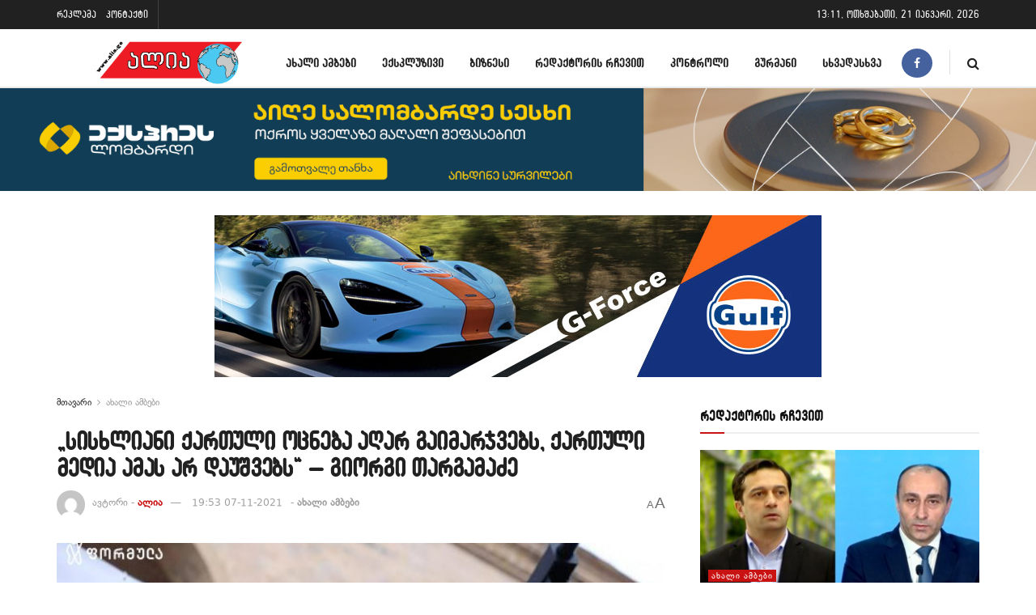

--- FILE ---
content_type: text/html; charset=UTF-8
request_url: https://www.alia.ge/siskhliani-qarthuli-otsneba-aghar-gaimarjvebs-qarthuli-media-amas-ar-daushvebs-giorgi-thargamadze/
body_size: 35732
content:
<!doctype html>
<!--[if lt IE 7]> <html class="no-js lt-ie9 lt-ie8 lt-ie7" lang="ka-GE"> <![endif]-->
<!--[if IE 7]>    <html class="no-js lt-ie9 lt-ie8" lang="ka-GE"> <![endif]-->
<!--[if IE 8]>    <html class="no-js lt-ie9" lang="ka-GE"> <![endif]-->
<!--[if IE 9]>    <html class="no-js lt-ie10" lang="ka-GE"> <![endif]-->
<!--[if gt IE 8]><!--> <html class="no-js" lang="ka-GE"> <!--<![endif]-->
<head>
    <meta http-equiv="Content-Type" content="text/html; charset=UTF-8" />
    <meta name='viewport' content='width=device-width, initial-scale=1, user-scalable=yes' />
    <link rel="profile" href="http://gmpg.org/xfn/11" />
    <link rel="pingback" href="https://www.alia.ge/xmlrpc.php" />
    <meta name='robots' content='index, follow, max-image-preview:large, max-snippet:-1, max-video-preview:-1' />

<!-- Google Tag Manager for WordPress by gtm4wp.com -->
<script data-cfasync="false" data-pagespeed-no-defer>
	var gtm4wp_datalayer_name = "dataLayer";
	var dataLayer = dataLayer || [];
</script>
<!-- End Google Tag Manager for WordPress by gtm4wp.com -->			<script type="text/javascript">
			  var jnews_ajax_url = '/?ajax-request=jnews'
			</script>
			<script type="text/javascript">;window.jnews=window.jnews||{},window.jnews.library=window.jnews.library||{},window.jnews.library=function(){"use strict";var e=this;e.win=window,e.doc=document,e.noop=function(){},e.globalBody=e.doc.getElementsByTagName("body")[0],e.globalBody=e.globalBody?e.globalBody:e.doc,e.win.jnewsDataStorage=e.win.jnewsDataStorage||{_storage:new WeakMap,put:function(e,t,n){this._storage.has(e)||this._storage.set(e,new Map),this._storage.get(e).set(t,n)},get:function(e,t){return this._storage.get(e).get(t)},has:function(e,t){return this._storage.has(e)&&this._storage.get(e).has(t)},remove:function(e,t){var n=this._storage.get(e).delete(t);return 0===!this._storage.get(e).size&&this._storage.delete(e),n}},e.windowWidth=function(){return e.win.innerWidth||e.docEl.clientWidth||e.globalBody.clientWidth},e.windowHeight=function(){return e.win.innerHeight||e.docEl.clientHeight||e.globalBody.clientHeight},e.requestAnimationFrame=e.win.requestAnimationFrame||e.win.webkitRequestAnimationFrame||e.win.mozRequestAnimationFrame||e.win.msRequestAnimationFrame||window.oRequestAnimationFrame||function(e){return setTimeout(e,1e3/60)},e.cancelAnimationFrame=e.win.cancelAnimationFrame||e.win.webkitCancelAnimationFrame||e.win.webkitCancelRequestAnimationFrame||e.win.mozCancelAnimationFrame||e.win.msCancelRequestAnimationFrame||e.win.oCancelRequestAnimationFrame||function(e){clearTimeout(e)},e.classListSupport="classList"in document.createElement("_"),e.hasClass=e.classListSupport?function(e,t){return e.classList.contains(t)}:function(e,t){return e.className.indexOf(t)>=0},e.addClass=e.classListSupport?function(t,n){e.hasClass(t,n)||t.classList.add(n)}:function(t,n){e.hasClass(t,n)||(t.className+=" "+n)},e.removeClass=e.classListSupport?function(t,n){e.hasClass(t,n)&&t.classList.remove(n)}:function(t,n){e.hasClass(t,n)&&(t.className=t.className.replace(n,""))},e.objKeys=function(e){var t=[];for(var n in e)Object.prototype.hasOwnProperty.call(e,n)&&t.push(n);return t},e.isObjectSame=function(e,t){var n=!0;return JSON.stringify(e)!==JSON.stringify(t)&&(n=!1),n},e.extend=function(){for(var e,t,n,o=arguments[0]||{},i=1,a=arguments.length;i<a;i++)if(null!==(e=arguments[i]))for(t in e)o!==(n=e[t])&&void 0!==n&&(o[t]=n);return o},e.dataStorage=e.win.jnewsDataStorage,e.isVisible=function(e){return 0!==e.offsetWidth&&0!==e.offsetHeight||e.getBoundingClientRect().length},e.getHeight=function(e){return e.offsetHeight||e.clientHeight||e.getBoundingClientRect().height},e.getWidth=function(e){return e.offsetWidth||e.clientWidth||e.getBoundingClientRect().width},e.supportsPassive=!1;try{var t=Object.defineProperty({},"passive",{get:function(){e.supportsPassive=!0}});"createEvent"in e.doc?e.win.addEventListener("test",null,t):"fireEvent"in e.doc&&e.win.attachEvent("test",null)}catch(e){}e.passiveOption=!!e.supportsPassive&&{passive:!0},e.setStorage=function(e,t){e="jnews-"+e;var n={expired:Math.floor(((new Date).getTime()+432e5)/1e3)};t=Object.assign(n,t);localStorage.setItem(e,JSON.stringify(t))},e.getStorage=function(e){e="jnews-"+e;var t=localStorage.getItem(e);return null!==t&&0<t.length?JSON.parse(localStorage.getItem(e)):{}},e.expiredStorage=function(){var t,n="jnews-";for(var o in localStorage)o.indexOf(n)>-1&&"undefined"!==(t=e.getStorage(o.replace(n,""))).expired&&t.expired<Math.floor((new Date).getTime()/1e3)&&localStorage.removeItem(o)},e.addEvents=function(t,n,o){for(var i in n){var a=["touchstart","touchmove"].indexOf(i)>=0&&!o&&e.passiveOption;"createEvent"in e.doc?t.addEventListener(i,n[i],a):"fireEvent"in e.doc&&t.attachEvent("on"+i,n[i])}},e.removeEvents=function(t,n){for(var o in n)"createEvent"in e.doc?t.removeEventListener(o,n[o]):"fireEvent"in e.doc&&t.detachEvent("on"+o,n[o])},e.triggerEvents=function(t,n,o){var i;o=o||{detail:null};return"createEvent"in e.doc?(!(i=e.doc.createEvent("CustomEvent")||new CustomEvent(n)).initCustomEvent||i.initCustomEvent(n,!0,!1,o),void t.dispatchEvent(i)):"fireEvent"in e.doc?((i=e.doc.createEventObject()).eventType=n,void t.fireEvent("on"+i.eventType,i)):void 0},e.getParents=function(t,n){void 0===n&&(n=e.doc);for(var o=[],i=t.parentNode,a=!1;!a;)if(i){var r=i;r.querySelectorAll(n).length?a=!0:(o.push(r),i=r.parentNode)}else o=[],a=!0;return o},e.forEach=function(e,t,n){for(var o=0,i=e.length;o<i;o++)t.call(n,e[o],o)},e.getText=function(e){return e.innerText||e.textContent},e.setText=function(e,t){var n="object"==typeof t?t.innerText||t.textContent:t;e.innerText&&(e.innerText=n),e.textContent&&(e.textContent=n)},e.httpBuildQuery=function(t){return e.objKeys(t).reduce(function t(n){var o=arguments.length>1&&void 0!==arguments[1]?arguments[1]:null;return function(i,a){var r=n[a];a=encodeURIComponent(a);var s=o?"".concat(o,"[").concat(a,"]"):a;return null==r||"function"==typeof r?(i.push("".concat(s,"=")),i):["number","boolean","string"].includes(typeof r)?(i.push("".concat(s,"=").concat(encodeURIComponent(r))),i):(i.push(e.objKeys(r).reduce(t(r,s),[]).join("&")),i)}}(t),[]).join("&")},e.get=function(t,n,o,i){return o="function"==typeof o?o:e.noop,e.ajax("GET",t,n,o,i)},e.post=function(t,n,o,i){return o="function"==typeof o?o:e.noop,e.ajax("POST",t,n,o,i)},e.ajax=function(t,n,o,i,a){var r=new XMLHttpRequest,s=n,c=e.httpBuildQuery(o);if(t=-1!=["GET","POST"].indexOf(t)?t:"GET",r.open(t,s+("GET"==t?"?"+c:""),!0),"POST"==t&&r.setRequestHeader("Content-type","application/x-www-form-urlencoded"),r.setRequestHeader("X-Requested-With","XMLHttpRequest"),r.onreadystatechange=function(){4===r.readyState&&200<=r.status&&300>r.status&&"function"==typeof i&&i.call(void 0,r.response)},void 0!==a&&!a){return{xhr:r,send:function(){r.send("POST"==t?c:null)}}}return r.send("POST"==t?c:null),{xhr:r}},e.scrollTo=function(t,n,o){function i(e,t,n){this.start=this.position(),this.change=e-this.start,this.currentTime=0,this.increment=20,this.duration=void 0===n?500:n,this.callback=t,this.finish=!1,this.animateScroll()}return Math.easeInOutQuad=function(e,t,n,o){return(e/=o/2)<1?n/2*e*e+t:-n/2*(--e*(e-2)-1)+t},i.prototype.stop=function(){this.finish=!0},i.prototype.move=function(t){e.doc.documentElement.scrollTop=t,e.globalBody.parentNode.scrollTop=t,e.globalBody.scrollTop=t},i.prototype.position=function(){return e.doc.documentElement.scrollTop||e.globalBody.parentNode.scrollTop||e.globalBody.scrollTop},i.prototype.animateScroll=function(){this.currentTime+=this.increment;var t=Math.easeInOutQuad(this.currentTime,this.start,this.change,this.duration);this.move(t),this.currentTime<this.duration&&!this.finish?e.requestAnimationFrame.call(e.win,this.animateScroll.bind(this)):this.callback&&"function"==typeof this.callback&&this.callback()},new i(t,n,o)},e.unwrap=function(t){var n,o=t;e.forEach(t,(function(e,t){n?n+=e:n=e})),o.replaceWith(n)},e.performance={start:function(e){performance.mark(e+"Start")},stop:function(e){performance.mark(e+"End"),performance.measure(e,e+"Start",e+"End")}},e.fps=function(){var t=0,n=0,o=0;!function(){var i=t=0,a=0,r=0,s=document.getElementById("fpsTable"),c=function(t){void 0===document.getElementsByTagName("body")[0]?e.requestAnimationFrame.call(e.win,(function(){c(t)})):document.getElementsByTagName("body")[0].appendChild(t)};null===s&&((s=document.createElement("div")).style.position="fixed",s.style.top="120px",s.style.left="10px",s.style.width="100px",s.style.height="20px",s.style.border="1px solid black",s.style.fontSize="11px",s.style.zIndex="100000",s.style.backgroundColor="white",s.id="fpsTable",c(s));var l=function(){o++,n=Date.now(),(a=(o/(r=(n-t)/1e3)).toPrecision(2))!=i&&(i=a,s.innerHTML=i+"fps"),1<r&&(t=n,o=0),e.requestAnimationFrame.call(e.win,l)};l()}()},e.instr=function(e,t){for(var n=0;n<t.length;n++)if(-1!==e.toLowerCase().indexOf(t[n].toLowerCase()))return!0},e.winLoad=function(t,n){function o(o){if("complete"===e.doc.readyState||"interactive"===e.doc.readyState)return!o||n?setTimeout(t,n||1):t(o),1}o()||e.addEvents(e.win,{load:o})},e.docReady=function(t,n){function o(o){if("complete"===e.doc.readyState||"interactive"===e.doc.readyState)return!o||n?setTimeout(t,n||1):t(o),1}o()||e.addEvents(e.doc,{DOMContentLoaded:o})},e.fireOnce=function(){e.docReady((function(){e.assets=e.assets||[],e.assets.length&&(e.boot(),e.load_assets())}),50)},e.boot=function(){e.length&&e.doc.querySelectorAll("style[media]").forEach((function(e){"not all"==e.getAttribute("media")&&e.removeAttribute("media")}))},e.create_js=function(t,n){var o=e.doc.createElement("script");switch(o.setAttribute("src",t),n){case"defer":o.setAttribute("defer",!0);break;case"async":o.setAttribute("async",!0);break;case"deferasync":o.setAttribute("defer",!0),o.setAttribute("async",!0)}e.globalBody.appendChild(o)},e.load_assets=function(){"object"==typeof e.assets&&e.forEach(e.assets.slice(0),(function(t,n){var o="";t.defer&&(o+="defer"),t.async&&(o+="async"),e.create_js(t.url,o);var i=e.assets.indexOf(t);i>-1&&e.assets.splice(i,1)})),e.assets=jnewsoption.au_scripts=window.jnewsads=[]},e.setCookie=function(e,t,n){var o="";if(n){var i=new Date;i.setTime(i.getTime()+24*n*60*60*1e3),o="; expires="+i.toUTCString()}document.cookie=e+"="+(t||"")+o+"; path=/"},e.getCookie=function(e){for(var t=e+"=",n=document.cookie.split(";"),o=0;o<n.length;o++){for(var i=n[o];" "==i.charAt(0);)i=i.substring(1,i.length);if(0==i.indexOf(t))return i.substring(t.length,i.length)}return null},e.eraseCookie=function(e){document.cookie=e+"=; Path=/; Expires=Thu, 01 Jan 1970 00:00:01 GMT;"},e.docReady((function(){e.globalBody=e.globalBody==e.doc?e.doc.getElementsByTagName("body")[0]:e.globalBody,e.globalBody=e.globalBody?e.globalBody:e.doc})),e.winLoad((function(){e.winLoad((function(){var t=!1;if(void 0!==window.jnewsadmin)if(void 0!==window.file_version_checker){var n=e.objKeys(window.file_version_checker);n.length?n.forEach((function(e){t||"10.0.4"===window.file_version_checker[e]||(t=!0)})):t=!0}else t=!0;t&&(window.jnewsHelper.getMessage(),window.jnewsHelper.getNotice())}),2500)}))},window.jnews.library=new window.jnews.library;</script><meta property="og:title" content="„სისხლიანი ქართული ოცნება აღარ გაიმარჯვებს, ქართული მედია ამას არ დაუშვებს“ – გიორგი თარგამაძე"/>
<meta property="og:description" content=""/>
<meta property="og:image" content="https://www.alia.ge/wp-content/uploads/2021/07/giorgi_thargamadze.jpg"/>
<meta property="og:image:width" content="630" />
<meta property="og:image:height" content="420" />
<meta property="og:type" content="article"/>
<meta property="og:article:published_time" content="2021-07-11 19:53:01"/>
<meta property="og:article:modified_time" content="2021-07-11 19:53:03"/>
<meta property="og:article:tag" content="გიორგი თარგამაძე"/>
<meta name="twitter:card" content="summary">
<meta name="twitter:title" content="„სისხლიანი ქართული ოცნება აღარ გაიმარჯვებს, ქართული მედია ამას არ დაუშვებს“ – გიორგი თარგამაძე"/>
<meta name="twitter:description" content=""/>
<meta name="twitter:image" content="https://www.alia.ge/wp-content/uploads/2021/07/giorgi_thargamadze.jpg"/>
<meta name="author" content="ალია"/>

	<!-- This site is optimized with the Yoast SEO plugin v23.5 - https://yoast.com/wordpress/plugins/seo/ -->
	<title>„სისხლიანი ქართული ოცნება აღარ გაიმარჯვებს, ქართული მედია ამას არ დაუშვებს“ - გიორგი თარგამაძე -</title>
	<meta name="description" content="გიორგი თარგამაძე პარლამენტის წინ აქციაზე სიტყვით გამოსვლისას: „თითქმის არ ყოფილა დღე, როდესაც მე ისე ვიამაყებდი ჩემი პროფესიით, როგორც დღეს. თითქმის არ" />
	<link rel="canonical" href="https://www.alia.ge/siskhliani-qarthuli-otsneba-aghar-gaimarjvebs-qarthuli-media-amas-ar-daushvebs-giorgi-thargamadze/" />
	<meta property="og:url" content="https://www.alia.ge/siskhliani-qarthuli-otsneba-aghar-gaimarjvebs-qarthuli-media-amas-ar-daushvebs-giorgi-thargamadze/" />
	<meta property="article:publisher" content="https://www.facebook.com/alianews.Ge/" />
	<meta property="article:published_time" content="2021-07-11T15:53:01+00:00" />
	<meta property="article:modified_time" content="2021-07-11T15:53:03+00:00" />
	<meta property="og:image" content="https://www.alia.ge/wp-content/uploads/2021/07/giorgi_thargamadze.jpg" />
	<meta property="og:image:width" content="630" />
	<meta property="og:image:height" content="420" />
	<meta property="og:image:type" content="image/jpeg" />
	<meta name="author" content="ალია" />
	<meta name="twitter:label1" content="Written by" />
	<meta name="twitter:data1" content="ალია" />
	<meta name="twitter:label2" content="Est. reading time" />
	<meta name="twitter:data2" content="1 წუთი" />
	<script type="application/ld+json" class="yoast-schema-graph">{"@context":"https://schema.org","@graph":[{"@type":"Article","@id":"https://www.alia.ge/siskhliani-qarthuli-otsneba-aghar-gaimarjvebs-qarthuli-media-amas-ar-daushvebs-giorgi-thargamadze/#article","isPartOf":{"@id":"https://www.alia.ge/siskhliani-qarthuli-otsneba-aghar-gaimarjvebs-qarthuli-media-amas-ar-daushvebs-giorgi-thargamadze/"},"author":{"name":"ალია","@id":"https://www.alia.ge/#/schema/person/db3d537aa21359a300ac052cc71b5a2c"},"headline":"„სისხლიანი ქართული ოცნება აღარ გაიმარჯვებს, ქართული მედია ამას არ დაუშვებს“ &#8211; გიორგი თარგამაძე","datePublished":"2021-07-11T15:53:01+00:00","dateModified":"2021-07-11T15:53:03+00:00","mainEntityOfPage":{"@id":"https://www.alia.ge/siskhliani-qarthuli-otsneba-aghar-gaimarjvebs-qarthuli-media-amas-ar-daushvebs-giorgi-thargamadze/"},"wordCount":5,"commentCount":6,"publisher":{"@id":"https://www.alia.ge/#organization"},"image":{"@id":"https://www.alia.ge/siskhliani-qarthuli-otsneba-aghar-gaimarjvebs-qarthuli-media-amas-ar-daushvebs-giorgi-thargamadze/#primaryimage"},"thumbnailUrl":"https://www.alia.ge/wp-content/uploads/2021/07/giorgi_thargamadze.jpg","keywords":["გიორგი თარგამაძე"],"articleSection":["ახალი ამბები"],"inLanguage":"ka-GE","potentialAction":[{"@type":"CommentAction","name":"Comment","target":["https://www.alia.ge/siskhliani-qarthuli-otsneba-aghar-gaimarjvebs-qarthuli-media-amas-ar-daushvebs-giorgi-thargamadze/#respond"]}]},{"@type":"WebPage","@id":"https://www.alia.ge/siskhliani-qarthuli-otsneba-aghar-gaimarjvebs-qarthuli-media-amas-ar-daushvebs-giorgi-thargamadze/","url":"https://www.alia.ge/siskhliani-qarthuli-otsneba-aghar-gaimarjvebs-qarthuli-media-amas-ar-daushvebs-giorgi-thargamadze/","name":"„სისხლიანი ქართული ოცნება აღარ გაიმარჯვებს, ქართული მედია ამას არ დაუშვებს“ - გიორგი თარგამაძე -","isPartOf":{"@id":"https://www.alia.ge/#website"},"primaryImageOfPage":{"@id":"https://www.alia.ge/siskhliani-qarthuli-otsneba-aghar-gaimarjvebs-qarthuli-media-amas-ar-daushvebs-giorgi-thargamadze/#primaryimage"},"image":{"@id":"https://www.alia.ge/siskhliani-qarthuli-otsneba-aghar-gaimarjvebs-qarthuli-media-amas-ar-daushvebs-giorgi-thargamadze/#primaryimage"},"thumbnailUrl":"https://www.alia.ge/wp-content/uploads/2021/07/giorgi_thargamadze.jpg","datePublished":"2021-07-11T15:53:01+00:00","dateModified":"2021-07-11T15:53:03+00:00","description":"გიორგი თარგამაძე პარლამენტის წინ აქციაზე სიტყვით გამოსვლისას: „თითქმის არ ყოფილა დღე, როდესაც მე ისე ვიამაყებდი ჩემი პროფესიით, როგორც დღეს. თითქმის არ","breadcrumb":{"@id":"https://www.alia.ge/siskhliani-qarthuli-otsneba-aghar-gaimarjvebs-qarthuli-media-amas-ar-daushvebs-giorgi-thargamadze/#breadcrumb"},"inLanguage":"ka-GE","potentialAction":[{"@type":"ReadAction","target":["https://www.alia.ge/siskhliani-qarthuli-otsneba-aghar-gaimarjvebs-qarthuli-media-amas-ar-daushvebs-giorgi-thargamadze/"]}]},{"@type":"ImageObject","inLanguage":"ka-GE","@id":"https://www.alia.ge/siskhliani-qarthuli-otsneba-aghar-gaimarjvebs-qarthuli-media-amas-ar-daushvebs-giorgi-thargamadze/#primaryimage","url":"https://www.alia.ge/wp-content/uploads/2021/07/giorgi_thargamadze.jpg","contentUrl":"https://www.alia.ge/wp-content/uploads/2021/07/giorgi_thargamadze.jpg","width":630,"height":420},{"@type":"BreadcrumbList","@id":"https://www.alia.ge/siskhliani-qarthuli-otsneba-aghar-gaimarjvebs-qarthuli-media-amas-ar-daushvebs-giorgi-thargamadze/#breadcrumb","itemListElement":[{"@type":"ListItem","position":1,"name":"Home","item":"https://www.alia.ge/"},{"@type":"ListItem","position":2,"name":"ყველა-სიახლე","item":"https://www.alia.ge/qhvela-siakhle/"},{"@type":"ListItem","position":3,"name":"„სისხლიანი ქართული ოცნება აღარ გაიმარჯვებს, ქართული მედია ამას არ დაუშვებს“ &#8211; გიორგი თარგამაძე"}]},{"@type":"WebSite","@id":"https://www.alia.ge/#website","url":"https://www.alia.ge/","name":"","description":"","publisher":{"@id":"https://www.alia.ge/#organization"},"potentialAction":[{"@type":"SearchAction","target":{"@type":"EntryPoint","urlTemplate":"https://www.alia.ge/?s={search_term_string}"},"query-input":{"@type":"PropertyValueSpecification","valueRequired":true,"valueName":"search_term_string"}}],"inLanguage":"ka-GE"},{"@type":"Organization","@id":"https://www.alia.ge/#organization","name":"Alia","url":"https://www.alia.ge/","logo":{"@type":"ImageObject","inLanguage":"ka-GE","@id":"https://www.alia.ge/#/schema/logo/image/","url":"https://www.alia.ge/wp-content/uploads/2021/03/alia-logo-bolo.png","contentUrl":"https://www.alia.ge/wp-content/uploads/2021/03/alia-logo-bolo.png","width":512,"height":512,"caption":"Alia"},"image":{"@id":"https://www.alia.ge/#/schema/logo/image/"},"sameAs":["https://www.facebook.com/alianews.Ge/"]},{"@type":"Person","@id":"https://www.alia.ge/#/schema/person/db3d537aa21359a300ac052cc71b5a2c","name":"ალია","image":{"@type":"ImageObject","inLanguage":"ka-GE","@id":"https://www.alia.ge/#/schema/person/image/","url":"https://secure.gravatar.com/avatar/2be50524800222b1a99e7308e44679e1?s=96&d=mm&r=g","contentUrl":"https://secure.gravatar.com/avatar/2be50524800222b1a99e7308e44679e1?s=96&d=mm&r=g","caption":"ალია"},"url":"https://www.alia.ge/author/manana/"}]}</script>
	<!-- / Yoast SEO plugin. -->


<link rel='dns-prefetch' href='//www.alia.ge' />
<link rel='dns-prefetch' href='//fonts.googleapis.com' />
<link rel='preconnect' href='https://fonts.gstatic.com' />
<link rel="alternate" type="application/rss+xml" title=" &raquo; RSS-არხი" href="https://www.alia.ge/feed/" />
<link rel="alternate" type="application/rss+xml" title=" &raquo; კომენტარების RSS-არხი" href="https://www.alia.ge/comments/feed/" />
<link rel="alternate" type="application/rss+xml" title=" &raquo; „სისხლიანი ქართული ოცნება აღარ გაიმარჯვებს, ქართული მედია ამას არ დაუშვებს“ &#8211; გიორგი თარგამაძე კომენტარების RSS-არხი" href="https://www.alia.ge/siskhliani-qarthuli-otsneba-aghar-gaimarjvebs-qarthuli-media-amas-ar-daushvebs-giorgi-thargamadze/feed/" />
<script type="text/javascript">
/* <![CDATA[ */
window._wpemojiSettings = {"baseUrl":"https:\/\/s.w.org\/images\/core\/emoji\/14.0.0\/72x72\/","ext":".png","svgUrl":"https:\/\/s.w.org\/images\/core\/emoji\/14.0.0\/svg\/","svgExt":".svg","source":{"concatemoji":"https:\/\/www.alia.ge\/wp-includes\/js\/wp-emoji-release.min.js?ver=1c97ee980182f6e44f17df83539ddd1a"}};
/*! This file is auto-generated */
!function(i,n){var o,s,e;function c(e){try{var t={supportTests:e,timestamp:(new Date).valueOf()};sessionStorage.setItem(o,JSON.stringify(t))}catch(e){}}function p(e,t,n){e.clearRect(0,0,e.canvas.width,e.canvas.height),e.fillText(t,0,0);var t=new Uint32Array(e.getImageData(0,0,e.canvas.width,e.canvas.height).data),r=(e.clearRect(0,0,e.canvas.width,e.canvas.height),e.fillText(n,0,0),new Uint32Array(e.getImageData(0,0,e.canvas.width,e.canvas.height).data));return t.every(function(e,t){return e===r[t]})}function u(e,t,n){switch(t){case"flag":return n(e,"\ud83c\udff3\ufe0f\u200d\u26a7\ufe0f","\ud83c\udff3\ufe0f\u200b\u26a7\ufe0f")?!1:!n(e,"\ud83c\uddfa\ud83c\uddf3","\ud83c\uddfa\u200b\ud83c\uddf3")&&!n(e,"\ud83c\udff4\udb40\udc67\udb40\udc62\udb40\udc65\udb40\udc6e\udb40\udc67\udb40\udc7f","\ud83c\udff4\u200b\udb40\udc67\u200b\udb40\udc62\u200b\udb40\udc65\u200b\udb40\udc6e\u200b\udb40\udc67\u200b\udb40\udc7f");case"emoji":return!n(e,"\ud83e\udef1\ud83c\udffb\u200d\ud83e\udef2\ud83c\udfff","\ud83e\udef1\ud83c\udffb\u200b\ud83e\udef2\ud83c\udfff")}return!1}function f(e,t,n){var r="undefined"!=typeof WorkerGlobalScope&&self instanceof WorkerGlobalScope?new OffscreenCanvas(300,150):i.createElement("canvas"),a=r.getContext("2d",{willReadFrequently:!0}),o=(a.textBaseline="top",a.font="600 32px Arial",{});return e.forEach(function(e){o[e]=t(a,e,n)}),o}function t(e){var t=i.createElement("script");t.src=e,t.defer=!0,i.head.appendChild(t)}"undefined"!=typeof Promise&&(o="wpEmojiSettingsSupports",s=["flag","emoji"],n.supports={everything:!0,everythingExceptFlag:!0},e=new Promise(function(e){i.addEventListener("DOMContentLoaded",e,{once:!0})}),new Promise(function(t){var n=function(){try{var e=JSON.parse(sessionStorage.getItem(o));if("object"==typeof e&&"number"==typeof e.timestamp&&(new Date).valueOf()<e.timestamp+604800&&"object"==typeof e.supportTests)return e.supportTests}catch(e){}return null}();if(!n){if("undefined"!=typeof Worker&&"undefined"!=typeof OffscreenCanvas&&"undefined"!=typeof URL&&URL.createObjectURL&&"undefined"!=typeof Blob)try{var e="postMessage("+f.toString()+"("+[JSON.stringify(s),u.toString(),p.toString()].join(",")+"));",r=new Blob([e],{type:"text/javascript"}),a=new Worker(URL.createObjectURL(r),{name:"wpTestEmojiSupports"});return void(a.onmessage=function(e){c(n=e.data),a.terminate(),t(n)})}catch(e){}c(n=f(s,u,p))}t(n)}).then(function(e){for(var t in e)n.supports[t]=e[t],n.supports.everything=n.supports.everything&&n.supports[t],"flag"!==t&&(n.supports.everythingExceptFlag=n.supports.everythingExceptFlag&&n.supports[t]);n.supports.everythingExceptFlag=n.supports.everythingExceptFlag&&!n.supports.flag,n.DOMReady=!1,n.readyCallback=function(){n.DOMReady=!0}}).then(function(){return e}).then(function(){var e;n.supports.everything||(n.readyCallback(),(e=n.source||{}).concatemoji?t(e.concatemoji):e.wpemoji&&e.twemoji&&(t(e.twemoji),t(e.wpemoji)))}))}((window,document),window._wpemojiSettings);
/* ]]> */
</script>
<!-- www.alia.ge is managing ads with Advanced Ads 2.0.16 – https://wpadvancedads.com/ --><script id="advads-ready">
			window.advanced_ads_ready=function(e,a){a=a||"complete";var d=function(e){return"interactive"===a?"loading"!==e:"complete"===e};d(document.readyState)?e():document.addEventListener("readystatechange",(function(a){d(a.target.readyState)&&e()}),{once:"interactive"===a})},window.advanced_ads_ready_queue=window.advanced_ads_ready_queue||[];		</script>
		<style id='cf-frontend-style-inline-css' type='text/css'>
@font-face {
	font-family: 'rioni';
	font-weight: 100;
	font-display: auto;
	src: url('https://www.alia.ge/wp-content/uploads/2021/03/bpg-rioni-vera-webfont.ttf') format('truetype');
}
@font-face {
	font-family: 'mtavruli';
	font-weight: 100;
	font-display: auto;
	src: url('https://www.alia.ge/wp-content/uploads/2021/03/alk-rounded-mtav-med-webfont.ttf') format('truetype');
}
@font-face {
	font-family: 'rioni';
	font-weight: 100;
	font-display: auto;
	src: url('https://www.alia.ge/wp-content/uploads/2021/03/bpg-rioni-vera-webfont.ttf') format('truetype');
}
@font-face {
	font-family: 'rioni';
	font-weight: 100;
	font-display: auto;
	src: url('https://www.alia.ge/wp-content/uploads/2021/03/bpg-rioni-vera-webfont.ttf') format('truetype');
}
@font-face {
	font-family: 'mtavruli';
	font-weight: 100;
	font-display: auto;
	src: url('https://www.alia.ge/wp-content/uploads/2021/03/alk-rounded-mtav-med-webfont.ttf') format('truetype');
}
@font-face {
	font-family: 'mtavruli';
	font-weight: 100;
	font-display: auto;
	src: url('https://www.alia.ge/wp-content/uploads/2021/03/alk-rounded-mtav-med-webfont.ttf') format('truetype');
}
</style>
<link rel='stylesheet' id='dashicons-css' href='https://www.alia.ge/wp-includes/css/dashicons.min.css?ver=1c97ee980182f6e44f17df83539ddd1a' type='text/css' media='all' />
<link rel='stylesheet' id='post-views-counter-frontend-css' href='https://www.alia.ge/wp-content/plugins/post-views-counter/css/frontend.css?ver=1.7.3' type='text/css' media='all' />
<style id='wp-emoji-styles-inline-css' type='text/css'>

	img.wp-smiley, img.emoji {
		display: inline !important;
		border: none !important;
		box-shadow: none !important;
		height: 1em !important;
		width: 1em !important;
		margin: 0 0.07em !important;
		vertical-align: -0.1em !important;
		background: none !important;
		padding: 0 !important;
	}
</style>
<link rel='stylesheet' id='wp-block-library-css' href='https://www.alia.ge/wp-includes/css/dist/block-library/style.min.css?ver=1c97ee980182f6e44f17df83539ddd1a' type='text/css' media='all' />
<link rel='stylesheet' id='jnews-faq-css' href='https://www.alia.ge/wp-content/plugins/jnews-essential/assets/css/faq.css?ver=12.0.3' type='text/css' media='all' />
<style id='classic-theme-styles-inline-css' type='text/css'>
/*! This file is auto-generated */
.wp-block-button__link{color:#fff;background-color:#32373c;border-radius:9999px;box-shadow:none;text-decoration:none;padding:calc(.667em + 2px) calc(1.333em + 2px);font-size:1.125em}.wp-block-file__button{background:#32373c;color:#fff;text-decoration:none}
</style>
<style id='global-styles-inline-css' type='text/css'>
body{--wp--preset--color--black: #000000;--wp--preset--color--cyan-bluish-gray: #abb8c3;--wp--preset--color--white: #ffffff;--wp--preset--color--pale-pink: #f78da7;--wp--preset--color--vivid-red: #cf2e2e;--wp--preset--color--luminous-vivid-orange: #ff6900;--wp--preset--color--luminous-vivid-amber: #fcb900;--wp--preset--color--light-green-cyan: #7bdcb5;--wp--preset--color--vivid-green-cyan: #00d084;--wp--preset--color--pale-cyan-blue: #8ed1fc;--wp--preset--color--vivid-cyan-blue: #0693e3;--wp--preset--color--vivid-purple: #9b51e0;--wp--preset--gradient--vivid-cyan-blue-to-vivid-purple: linear-gradient(135deg,rgba(6,147,227,1) 0%,rgb(155,81,224) 100%);--wp--preset--gradient--light-green-cyan-to-vivid-green-cyan: linear-gradient(135deg,rgb(122,220,180) 0%,rgb(0,208,130) 100%);--wp--preset--gradient--luminous-vivid-amber-to-luminous-vivid-orange: linear-gradient(135deg,rgba(252,185,0,1) 0%,rgba(255,105,0,1) 100%);--wp--preset--gradient--luminous-vivid-orange-to-vivid-red: linear-gradient(135deg,rgba(255,105,0,1) 0%,rgb(207,46,46) 100%);--wp--preset--gradient--very-light-gray-to-cyan-bluish-gray: linear-gradient(135deg,rgb(238,238,238) 0%,rgb(169,184,195) 100%);--wp--preset--gradient--cool-to-warm-spectrum: linear-gradient(135deg,rgb(74,234,220) 0%,rgb(151,120,209) 20%,rgb(207,42,186) 40%,rgb(238,44,130) 60%,rgb(251,105,98) 80%,rgb(254,248,76) 100%);--wp--preset--gradient--blush-light-purple: linear-gradient(135deg,rgb(255,206,236) 0%,rgb(152,150,240) 100%);--wp--preset--gradient--blush-bordeaux: linear-gradient(135deg,rgb(254,205,165) 0%,rgb(254,45,45) 50%,rgb(107,0,62) 100%);--wp--preset--gradient--luminous-dusk: linear-gradient(135deg,rgb(255,203,112) 0%,rgb(199,81,192) 50%,rgb(65,88,208) 100%);--wp--preset--gradient--pale-ocean: linear-gradient(135deg,rgb(255,245,203) 0%,rgb(182,227,212) 50%,rgb(51,167,181) 100%);--wp--preset--gradient--electric-grass: linear-gradient(135deg,rgb(202,248,128) 0%,rgb(113,206,126) 100%);--wp--preset--gradient--midnight: linear-gradient(135deg,rgb(2,3,129) 0%,rgb(40,116,252) 100%);--wp--preset--font-size--small: 13px;--wp--preset--font-size--medium: 20px;--wp--preset--font-size--large: 36px;--wp--preset--font-size--x-large: 42px;--wp--preset--spacing--20: 0.44rem;--wp--preset--spacing--30: 0.67rem;--wp--preset--spacing--40: 1rem;--wp--preset--spacing--50: 1.5rem;--wp--preset--spacing--60: 2.25rem;--wp--preset--spacing--70: 3.38rem;--wp--preset--spacing--80: 5.06rem;--wp--preset--shadow--natural: 6px 6px 9px rgba(0, 0, 0, 0.2);--wp--preset--shadow--deep: 12px 12px 50px rgba(0, 0, 0, 0.4);--wp--preset--shadow--sharp: 6px 6px 0px rgba(0, 0, 0, 0.2);--wp--preset--shadow--outlined: 6px 6px 0px -3px rgba(255, 255, 255, 1), 6px 6px rgba(0, 0, 0, 1);--wp--preset--shadow--crisp: 6px 6px 0px rgba(0, 0, 0, 1);}:where(.is-layout-flex){gap: 0.5em;}:where(.is-layout-grid){gap: 0.5em;}body .is-layout-flow > .alignleft{float: left;margin-inline-start: 0;margin-inline-end: 2em;}body .is-layout-flow > .alignright{float: right;margin-inline-start: 2em;margin-inline-end: 0;}body .is-layout-flow > .aligncenter{margin-left: auto !important;margin-right: auto !important;}body .is-layout-constrained > .alignleft{float: left;margin-inline-start: 0;margin-inline-end: 2em;}body .is-layout-constrained > .alignright{float: right;margin-inline-start: 2em;margin-inline-end: 0;}body .is-layout-constrained > .aligncenter{margin-left: auto !important;margin-right: auto !important;}body .is-layout-constrained > :where(:not(.alignleft):not(.alignright):not(.alignfull)){max-width: var(--wp--style--global--content-size);margin-left: auto !important;margin-right: auto !important;}body .is-layout-constrained > .alignwide{max-width: var(--wp--style--global--wide-size);}body .is-layout-flex{display: flex;}body .is-layout-flex{flex-wrap: wrap;align-items: center;}body .is-layout-flex > *{margin: 0;}body .is-layout-grid{display: grid;}body .is-layout-grid > *{margin: 0;}:where(.wp-block-columns.is-layout-flex){gap: 2em;}:where(.wp-block-columns.is-layout-grid){gap: 2em;}:where(.wp-block-post-template.is-layout-flex){gap: 1.25em;}:where(.wp-block-post-template.is-layout-grid){gap: 1.25em;}.has-black-color{color: var(--wp--preset--color--black) !important;}.has-cyan-bluish-gray-color{color: var(--wp--preset--color--cyan-bluish-gray) !important;}.has-white-color{color: var(--wp--preset--color--white) !important;}.has-pale-pink-color{color: var(--wp--preset--color--pale-pink) !important;}.has-vivid-red-color{color: var(--wp--preset--color--vivid-red) !important;}.has-luminous-vivid-orange-color{color: var(--wp--preset--color--luminous-vivid-orange) !important;}.has-luminous-vivid-amber-color{color: var(--wp--preset--color--luminous-vivid-amber) !important;}.has-light-green-cyan-color{color: var(--wp--preset--color--light-green-cyan) !important;}.has-vivid-green-cyan-color{color: var(--wp--preset--color--vivid-green-cyan) !important;}.has-pale-cyan-blue-color{color: var(--wp--preset--color--pale-cyan-blue) !important;}.has-vivid-cyan-blue-color{color: var(--wp--preset--color--vivid-cyan-blue) !important;}.has-vivid-purple-color{color: var(--wp--preset--color--vivid-purple) !important;}.has-black-background-color{background-color: var(--wp--preset--color--black) !important;}.has-cyan-bluish-gray-background-color{background-color: var(--wp--preset--color--cyan-bluish-gray) !important;}.has-white-background-color{background-color: var(--wp--preset--color--white) !important;}.has-pale-pink-background-color{background-color: var(--wp--preset--color--pale-pink) !important;}.has-vivid-red-background-color{background-color: var(--wp--preset--color--vivid-red) !important;}.has-luminous-vivid-orange-background-color{background-color: var(--wp--preset--color--luminous-vivid-orange) !important;}.has-luminous-vivid-amber-background-color{background-color: var(--wp--preset--color--luminous-vivid-amber) !important;}.has-light-green-cyan-background-color{background-color: var(--wp--preset--color--light-green-cyan) !important;}.has-vivid-green-cyan-background-color{background-color: var(--wp--preset--color--vivid-green-cyan) !important;}.has-pale-cyan-blue-background-color{background-color: var(--wp--preset--color--pale-cyan-blue) !important;}.has-vivid-cyan-blue-background-color{background-color: var(--wp--preset--color--vivid-cyan-blue) !important;}.has-vivid-purple-background-color{background-color: var(--wp--preset--color--vivid-purple) !important;}.has-black-border-color{border-color: var(--wp--preset--color--black) !important;}.has-cyan-bluish-gray-border-color{border-color: var(--wp--preset--color--cyan-bluish-gray) !important;}.has-white-border-color{border-color: var(--wp--preset--color--white) !important;}.has-pale-pink-border-color{border-color: var(--wp--preset--color--pale-pink) !important;}.has-vivid-red-border-color{border-color: var(--wp--preset--color--vivid-red) !important;}.has-luminous-vivid-orange-border-color{border-color: var(--wp--preset--color--luminous-vivid-orange) !important;}.has-luminous-vivid-amber-border-color{border-color: var(--wp--preset--color--luminous-vivid-amber) !important;}.has-light-green-cyan-border-color{border-color: var(--wp--preset--color--light-green-cyan) !important;}.has-vivid-green-cyan-border-color{border-color: var(--wp--preset--color--vivid-green-cyan) !important;}.has-pale-cyan-blue-border-color{border-color: var(--wp--preset--color--pale-cyan-blue) !important;}.has-vivid-cyan-blue-border-color{border-color: var(--wp--preset--color--vivid-cyan-blue) !important;}.has-vivid-purple-border-color{border-color: var(--wp--preset--color--vivid-purple) !important;}.has-vivid-cyan-blue-to-vivid-purple-gradient-background{background: var(--wp--preset--gradient--vivid-cyan-blue-to-vivid-purple) !important;}.has-light-green-cyan-to-vivid-green-cyan-gradient-background{background: var(--wp--preset--gradient--light-green-cyan-to-vivid-green-cyan) !important;}.has-luminous-vivid-amber-to-luminous-vivid-orange-gradient-background{background: var(--wp--preset--gradient--luminous-vivid-amber-to-luminous-vivid-orange) !important;}.has-luminous-vivid-orange-to-vivid-red-gradient-background{background: var(--wp--preset--gradient--luminous-vivid-orange-to-vivid-red) !important;}.has-very-light-gray-to-cyan-bluish-gray-gradient-background{background: var(--wp--preset--gradient--very-light-gray-to-cyan-bluish-gray) !important;}.has-cool-to-warm-spectrum-gradient-background{background: var(--wp--preset--gradient--cool-to-warm-spectrum) !important;}.has-blush-light-purple-gradient-background{background: var(--wp--preset--gradient--blush-light-purple) !important;}.has-blush-bordeaux-gradient-background{background: var(--wp--preset--gradient--blush-bordeaux) !important;}.has-luminous-dusk-gradient-background{background: var(--wp--preset--gradient--luminous-dusk) !important;}.has-pale-ocean-gradient-background{background: var(--wp--preset--gradient--pale-ocean) !important;}.has-electric-grass-gradient-background{background: var(--wp--preset--gradient--electric-grass) !important;}.has-midnight-gradient-background{background: var(--wp--preset--gradient--midnight) !important;}.has-small-font-size{font-size: var(--wp--preset--font-size--small) !important;}.has-medium-font-size{font-size: var(--wp--preset--font-size--medium) !important;}.has-large-font-size{font-size: var(--wp--preset--font-size--large) !important;}.has-x-large-font-size{font-size: var(--wp--preset--font-size--x-large) !important;}
.wp-block-navigation a:where(:not(.wp-element-button)){color: inherit;}
:where(.wp-block-post-template.is-layout-flex){gap: 1.25em;}:where(.wp-block-post-template.is-layout-grid){gap: 1.25em;}
:where(.wp-block-columns.is-layout-flex){gap: 2em;}:where(.wp-block-columns.is-layout-grid){gap: 2em;}
.wp-block-pullquote{font-size: 1.5em;line-height: 1.6;}
</style>
<link rel='stylesheet' id='js_composer_front-css' href='https://www.alia.ge/wp-content/plugins/js_composer/assets/css/js_composer.min.css?ver=8.2' type='text/css' media='all' />
<link rel='stylesheet' id='jeg_customizer_font-css' href='//fonts.googleapis.com/css?family=Roboto%3Aregular%2C500%2C700%2C700%2C500&#038;display=swap&#038;ver=1.3.2' type='text/css' media='all' />
<link rel='stylesheet' id='font-awesome-css' href='https://www.alia.ge/wp-content/themes/jnews/assets/fonts/font-awesome/font-awesome.min.css?ver=10.6.2.1659944757' type='text/css' media='all' />
<link rel='stylesheet' id='jnews-frontend-css' href='https://www.alia.ge/wp-content/themes/jnews/assets/dist/frontend.min.css?ver=10.6.2.1659944757' type='text/css' media='all' />
<link rel='stylesheet' id='jnews-js-composer-css' href='https://www.alia.ge/wp-content/themes/jnews/assets/css/js-composer-frontend.css?ver=10.6.2.1659944757' type='text/css' media='all' />
<link rel='stylesheet' id='jnews-style-css' href='https://www.alia.ge/wp-content/themes/jnews-child/style.css?ver=10.6.2.1659944757' type='text/css' media='all' />
<link rel='stylesheet' id='jnews-darkmode-css' href='https://www.alia.ge/wp-content/themes/jnews/assets/css/darkmode.css?ver=10.6.2.1659944757' type='text/css' media='all' />
<link rel='stylesheet' id='jnews-scheme-css' href='https://www.alia.ge/wp-content/themes/jnews/data/import/news/scheme.css?ver=10.6.2.1659944757' type='text/css' media='all' />
<link rel='stylesheet' id='jnews-social-login-style-css' href='https://www.alia.ge/wp-content/plugins/jnews-social-login/assets/css/plugin.css?ver=12.0.0' type='text/css' media='all' />
<link rel='stylesheet' id='jnews-select-share-css' href='https://www.alia.ge/wp-content/plugins/jnews-social-share/assets/css/plugin.css' type='text/css' media='all' />
<script type="text/javascript" id="post-views-counter-frontend-js-before">
/* <![CDATA[ */
var pvcArgsFrontend = {"mode":"js","postID":111537,"requestURL":"https:\/\/www.alia.ge\/wp-admin\/admin-ajax.php","nonce":"6f5ae3c057","dataStorage":"cookies","multisite":false,"path":"\/","domain":""};
/* ]]> */
</script>
<script type="text/javascript" src="https://www.alia.ge/wp-content/plugins/post-views-counter/js/frontend.js?ver=1.7.3" id="post-views-counter-frontend-js"></script>
<script type="text/javascript" src="https://www.alia.ge/wp-includes/js/jquery/jquery.min.js?ver=3.7.1" id="jquery-core-js"></script>
<script type="text/javascript" src="https://www.alia.ge/wp-includes/js/jquery/jquery-migrate.min.js?ver=3.4.1" id="jquery-migrate-js"></script>
<script></script><link rel="https://api.w.org/" href="https://www.alia.ge/wp-json/" /><link rel="alternate" type="application/json" href="https://www.alia.ge/wp-json/wp/v2/posts/111537" /><link rel="EditURI" type="application/rsd+xml" title="RSD" href="https://www.alia.ge/xmlrpc.php?rsd" />

<link rel='shortlink' href='https://www.alia.ge/?p=111537' />
<link rel="alternate" type="application/json+oembed" href="https://www.alia.ge/wp-json/oembed/1.0/embed?url=https%3A%2F%2Fwww.alia.ge%2Fsiskhliani-qarthuli-otsneba-aghar-gaimarjvebs-qarthuli-media-amas-ar-daushvebs-giorgi-thargamadze%2F" />
<link rel="alternate" type="text/xml+oembed" href="https://www.alia.ge/wp-json/oembed/1.0/embed?url=https%3A%2F%2Fwww.alia.ge%2Fsiskhliani-qarthuli-otsneba-aghar-gaimarjvebs-qarthuli-media-amas-ar-daushvebs-giorgi-thargamadze%2F&#038;format=xml" />
<!-- ACHI START -->

<script type="text/javascript" src="//port80ge.adocean.pl/files/js/ado.js"></script>
<script type="text/javascript">
/* (c)AdOcean 2003-2025 */
        if(typeof ado!=="object"){ado={};ado.config=ado.preview=ado.placement=ado.master=ado.slave=function(){};}
        ado.config({mode: "old", xml: false, consent: true, characterEncoding: true});
        ado.preview({enabled: true});
</script>

<!-- ACHI OVER -->
<!-- Google tag (gtag.js) -->
<script async src="https://www.googletagmanager.com/gtag/js?id=G-CSJNKMDKCS"></script>
<script>
  window.dataLayer = window.dataLayer || [];
  function gtag(){dataLayer.push(arguments);}
  gtag('js', new Date());

  gtag('config', 'G-CSJNKMDKCS');
</script>
<script type="text/javascript">
        if( /Android|webOS|iPhone|iPad|iPod|BlackBerry|IEMobile|Opera Mini/i.test(navigator.userAgent) ) {
        (window.globalAmlAds = window.globalAmlAds || []).push(function() {
globalAml.defineSlot({z: 'f56966e7-0153-438e-b117-5dac973db19d', ph: 'admixer_f56966e70153438eb1175dac973db19d_zone_77456_sect_28111_site_22746', 
i: 'inv-nets', 
s:'08ad3159-c659-4fbb-a365-7b49bf9968de', 
sender: 'admixer',
autoRefresh: {
timeout: 15, //
limit: 1 //
}
});
globalAml.defineSlot({z: '88aa7dae-f9c0-4fff-9a80-8cac8dfad4ba', ph: 'admixer_88aa7daef9c04fff9a808cac8dfad4ba_zone_77457_sect_28111_site_22746', 
i: 'inv-nets', 
s:'08ad3159-c659-4fbb-a365-7b49bf9968de', 
sender: 'admixer',
autoRefresh: { 
timeout: 15, //
limit: 1 //
}
});
globalAml.defineSlot({z: '5ed0f270-3684-41f8-939c-d090addf2fc4', ph: 'admixer_5ed0f270368441f8939cd090addf2fc4_zone_77459_sect_28111_site_22746', 
i: 'inv-nets', 
s:'08ad3159-c659-4fbb-a365-7b49bf9968de', 
sender: 'admixer',
autoRefresh: {
timeout: 15, //
limit: 1 //
}
});
globalAml.singleRequest("admixer");});

           }
           else{
(window.globalAmlAds = window.globalAmlAds || []).push(function() {
globalAml.defineSlot({z: 'a3afed0f-e82d-47d0-8c44-ac7bc1085546', ph: 'admixer_a3afed0fe82d47d08c44ac7bc1085546_zone_77455_sect_28111_site_22746', 
i: 'inv-nets', 
s:'08ad3159-c659-4fbb-a365-7b49bf9968de', 
sender: 'admixer',
autoRefresh: {
timeout: 15, //
limit: 1 //
}
});
globalAml.defineSlot({z: '9cbdfb36-0dc7-49b1-9a3a-c6d6263e3d9f', ph: 'admixer_9cbdfb360dc749b19a3ac6d6263e3d9f_zone_77458_sect_28111_site_22746', 
i: 'inv-nets', 
s:'08ad3159-c659-4fbb-a365-7b49bf9968de', 
sender: 'admixer',
autoRefresh: {
timeout: 15, //
limit: 1 //
}
});
globalAml.defineSlot({z: '952bc83f-e99c-459f-a310-e2c0755724ff', ph: 'admixer_952bc83fe99c459fa310e2c0755724ff_zone_77460_sect_28111_site_22746', 
i: 'inv-nets', 
s:'08ad3159-c659-4fbb-a365-7b49bf9968de', 
sender: 'admixer',
autoRefresh: {
timeout: 15, //
limit: 1 //
}
});
globalAml.defineSlot({z: '6fffdca9-af0f-47b1-abaf-4bb97420d044', ph: 'admixer_6fffdca9af0f47b1abaf4bb97420d044_zone_77566_sect_28111_site_22746', 
i: 'inv-nets', 
s:'08ad3159-c659-4fbb-a365-7b49bf9968de', 
sender: 'admixer',
autoRefresh: {
timeout: 15, //
limit: 1 //
}
});
globalAml.singleRequest("admixer");});

           }
           </script>


<script type='text/javascript'>
(window.globalAmlAds = window.globalAmlAds || []).push(function() {
globalAml.defineSlot({z: 'ecae6595-c59d-4cda-86c3-1b1db054f904', ph: 'admixer_ecae6595c59d4cda86c31b1db054f904_zone_77461_sect_28111_site_22746', i: 'inv-nets', s:'08ad3159-c659-4fbb-a365-7b49bf9968de', sender: 'admixer'});
globalAml.singleRequest("admixer");});
</script>

<!-- START NEW CODE 28.11.2024 \/ -->

<script src="https://cdn.admixer.net/scripts3/loader2.js" async
        data-inv="//inv-nets.admixer.net/"
        data-r="single"
        data-sender="admixer"
        data-bundle="desktop"></script>

<!-- Desktop Initialization code -->
<script type='text/javascript'>
(window.globalAmlAds = window.globalAmlAds || []).push(function() {
    globalAml.defineSlot({z: '42da84ce-9220-4b7e-aa61-f0404f50c0aa', ph: 'admixer_42da84ce92204b7eaa61f0404f50c0aa_zone_126629_sect_59414_site_52580', i: 'inv-nets', s:'840316bc-2d6a-44e9-9f10-b73403d626fb', sender: 'admixer'});
    globalAml.defineSlot({z: '412709d1-8328-49be-abaf-69df04d16b2e', ph: 'admixer_412709d1832849beabaf69df04d16b2e_zone_126630_sect_59414_site_52580', i: 'inv-nets', s:'840316bc-2d6a-44e9-9f10-b73403d626fb', sender: 'admixer'});
    globalAml.defineSlot({z: '20dc3167-2f7a-4078-ad35-4c39ae0faf54', ph: 'admixer_20dc31672f7a4078ad354c39ae0faf54_zone_126634_sect_59414_site_52580', i: 'inv-nets', s:'840316bc-2d6a-44e9-9f10-b73403d626fb', sender: 'admixer'});
    globalAml.singleRequest("admixer");});
</script>

<!-- Mobile Initialization code -->


<script type='text/javascript'>
(window.globalAmlAds = window.globalAmlAds || []).push(function() {
    globalAml.defineSlot({z: '8c0a634a-a0e7-4103-969c-5bc1e31ade88', ph: 'admixer_8c0a634aa0e74103969c5bc1e31ade88_zone_126631_sect_59414_site_52580', i: 'inv-nets', s:'840316bc-2d6a-44e9-9f10-b73403d626fb', sender: 'admixer'});
    globalAml.defineSlot({z: '2696d624-0975-4c79-bad5-921d815baa90', ph: 'admixer_2696d62409754c79bad5921d815baa90_zone_126632_sect_59414_site_52580', i: 'inv-nets', s:'840316bc-2d6a-44e9-9f10-b73403d626fb', sender: 'admixer'});
    globalAml.defineSlot({z: '18e9813a-f54d-4692-93e5-f21bb9107a4a', ph: 'admixer_18e9813af54d469293e5f21bb9107a4a_zone_126635_sect_59414_site_52580', i: 'inv-nets', s:'840316bc-2d6a-44e9-9f10-b73403d626fb', sender: 'admixer'});
    globalAml.singleRequest("admixer");});

</script>

<!-- Video In Page Initialization -->

<script type='text/javascript'>
(window.globalAmlAds = window.globalAmlAds || []).push(function() {
    globalAml.defineSlot({z: 'cf10f9e2-0766-47eb-9fba-b5c02c5c0739', ph: 'admixer_cf10f9e2076647eb9fbab5c02c5c0739_zone_126633_sect_59414_site_52580', i: 'inv-nets', s:'840316bc-2d6a-44e9-9f10-b73403d626fb', sender: 'admixer'});
    globalAml.singleRequest("admixer");});
</script>





<!-- Ads Start -->
<!-- InMobi Choice. Consent Manager Tag v3.0 (for TCF 2.2) -->
<script type="text/javascript" async=true>
(function() {
  var host = "www.themoneytizer.com";
  var element = document.createElement('script');
  var firstScript = document.getElementsByTagName('script')[0];
  var url = 'https://cmp.inmobi.com'
    .concat('/choice/', '6Fv0cGNfc_bw8', '/', host, '/choice.js?tag_version=V3');
  var uspTries = 0;
  var uspTriesLimit = 3;
  element.async = true;
  element.type = 'text/javascript';
  element.src = url;

  firstScript.parentNode.insertBefore(element, firstScript);

  function makeStub() {
    var TCF_LOCATOR_NAME = '__tcfapiLocator';
    var queue = [];
    var win = window;
    var cmpFrame;

    function addFrame() {
      var doc = win.document;
      var otherCMP = !!(win.frames[TCF_LOCATOR_NAME]);

      if (!otherCMP) {
        if (doc.body) {
          var iframe = doc.createElement('iframe');

          iframe.style.cssText = 'display:none';
          iframe.name = TCF_LOCATOR_NAME;
          doc.body.appendChild(iframe);
        } else {
          setTimeout(addFrame, 5);
        }
      }
      return !otherCMP;
    }

    function tcfAPIHandler() {
      var gdprApplies;
      var args = arguments;

      if (!args.length) {
        return queue;
      } else if (args[0] === 'setGdprApplies') {
        if (
          args.length > 3 &&
          args[2] === 2 &&
          typeof args[3] === 'boolean'
        ) {
          gdprApplies = args[3];
          if (typeof args[2] === 'function') {
            args[2]('set', true);
          }
        }
      } else if (args[0] === 'ping') {
        var retr = {
          gdprApplies: gdprApplies,
          cmpLoaded: false,
          cmpStatus: 'stub'
        };

        if (typeof args[2] === 'function') {
          args[2](retr);
        }
      } else {
        if(args[0] === 'init' && typeof args[3] === 'object') {
          args[3] = Object.assign(args[3], { tag_version: 'V3' });
        }
        queue.push(args);
      }
    }

    function postMessageEventHandler(event) {
      var msgIsString = typeof event.data === 'string';
      var json = {};

      try {
        if (msgIsString) {
          json = JSON.parse(event.data);
        } else {
          json = event.data;
        }
      } catch (ignore) {}

      var payload = json.__tcfapiCall;

      if (payload) {
        window.__tcfapi(
          payload.command,
          payload.version,
          function(retValue, success) {
            var returnMsg = {
              __tcfapiReturn: {
                returnValue: retValue,
                success: success,
                callId: payload.callId
              }
            };
            if (msgIsString) {
              returnMsg = JSON.stringify(returnMsg);
            }
            if (event && event.source && event.source.postMessage) {
              event.source.postMessage(returnMsg, '*');
            }
          },
          payload.parameter
        );
      }
    }

    while (win) {
      try {
        if (win.frames[TCF_LOCATOR_NAME]) {
          cmpFrame = win;
          break;
        }
      } catch (ignore) {}

      if (win === window.top) {
        break;
      }
      win = win.parent;
    }
    if (!cmpFrame) {
      addFrame();
      win.__tcfapi = tcfAPIHandler;
      win.addEventListener('message', postMessageEventHandler, false);
    }
  };

  makeStub();

  var uspStubFunction = function() {
    var arg = arguments;
    if (typeof window.__uspapi !== uspStubFunction) {
      setTimeout(function() {
        if (typeof window.__uspapi !== 'undefined') {
          window.__uspapi.apply(window.__uspapi, arg);
        }
      }, 500);
    }
  };

  var checkIfUspIsReady = function() {
    uspTries++;
    if (window.__uspapi === uspStubFunction && uspTries < uspTriesLimit) {
      console.warn('USP is not accessible');
    } else {
      clearInterval(uspInterval);
    }
  };

  if (typeof window.__uspapi === 'undefined') {
    window.__uspapi = uspStubFunction;
    var uspInterval = setInterval(checkIfUspIsReady, 6000);
  }
})();
</script>
<!-- End InMobi Choice. Consent Manager Tag v3.0 (for TCF 2.2) -->
<!-- Ads Over -->

<!-- NEW CODES SPORT 24 -->
<script type="text/javascript" src="//port80ge.adocean.pl/files/js/ado.js"></script>
<script type="text/javascript">
/* (c)AdOcean 2003-2025 */
        if(typeof ado!=="object"){ado={};ado.config=ado.preview=ado.placement=ado.master=ado.slave=function(){};}
        ado.config({mode: "old", xml: false, consent: true, characterEncoding: true});
        ado.preview({enabled: true});
</script>




<!-- 18 Jun 2025 Code start -->
<!-- InMobi Choice. Consent Manager Tag v3.0 (for TCF 2.2) -->
<script type="text/javascript" async=true>
(function() {
  var host = "www.themoneytizer.com";
  var element = document.createElement('script');
  var firstScript = document.getElementsByTagName('script')[0];
  var url = 'https://cmp.inmobi.com'
    .concat('/choice/', '6Fv0cGNfc_bw8', '/', host, '/choice.js?tag_version=V3');
  var uspTries = 0;
  var uspTriesLimit = 3;
  element.async = true;
  element.type = 'text/javascript';
  element.src = url;

  firstScript.parentNode.insertBefore(element, firstScript);

  function makeStub() {
    var TCF_LOCATOR_NAME = '__tcfapiLocator';
    var queue = [];
    var win = window;
    var cmpFrame;

    function addFrame() {
      var doc = win.document;
      var otherCMP = !!(win.frames[TCF_LOCATOR_NAME]);

      if (!otherCMP) {
        if (doc.body) {
          var iframe = doc.createElement('iframe');

          iframe.style.cssText = 'display:none';
          iframe.name = TCF_LOCATOR_NAME;
          doc.body.appendChild(iframe);
        } else {
          setTimeout(addFrame, 5);
        }
      }
      return !otherCMP;
    }

    function tcfAPIHandler() {
      var gdprApplies;
      var args = arguments;

      if (!args.length) {
        return queue;
      } else if (args[0] === 'setGdprApplies') {
        if (
          args.length > 3 &&
          args[2] === 2 &&
          typeof args[3] === 'boolean'
        ) {
          gdprApplies = args[3];
          if (typeof args[2] === 'function') {
            args[2]('set', true);
          }
        }
      } else if (args[0] === 'ping') {
        var retr = {
          gdprApplies: gdprApplies,
          cmpLoaded: false,
          cmpStatus: 'stub'
        };

        if (typeof args[2] === 'function') {
          args[2](retr);
        }
      } else {
        if(args[0] === 'init' && typeof args[3] === 'object') {
          args[3] = Object.assign(args[3], { tag_version: 'V3' });
        }
        queue.push(args);
      }
    }

    function postMessageEventHandler(event) {
      var msgIsString = typeof event.data === 'string';
      var json = {};

      try {
        if (msgIsString) {
          json = JSON.parse(event.data);
        } else {
          json = event.data;
        }
      } catch (ignore) {}

      var payload = json.__tcfapiCall;

      if (payload) {
        window.__tcfapi(
          payload.command,
          payload.version,
          function(retValue, success) {
            var returnMsg = {
              __tcfapiReturn: {
                returnValue: retValue,
                success: success,
                callId: payload.callId
              }
            };
            if (msgIsString) {
              returnMsg = JSON.stringify(returnMsg);
            }
            if (event && event.source && event.source.postMessage) {
              event.source.postMessage(returnMsg, '*');
            }
          },
          payload.parameter
        );
      }
    }

    while (win) {
      try {
        if (win.frames[TCF_LOCATOR_NAME]) {
          cmpFrame = win;
          break;
        }
      } catch (ignore) {}

      if (win === window.top) {
        break;
      }
      win = win.parent;
    }
    if (!cmpFrame) {
      addFrame();
      win.__tcfapi = tcfAPIHandler;
      win.addEventListener('message', postMessageEventHandler, false);
    }
  };

  makeStub();

  var uspStubFunction = function() {
    var arg = arguments;
    if (typeof window.__uspapi !== uspStubFunction) {
      setTimeout(function() {
        if (typeof window.__uspapi !== 'undefined') {
          window.__uspapi.apply(window.__uspapi, arg);
        }
      }, 500);
    }
  };

  var checkIfUspIsReady = function() {
    uspTries++;
    if (window.__uspapi === uspStubFunction && uspTries < uspTriesLimit) {
      console.warn('USP is not accessible');
    } else {
      clearInterval(uspInterval);
    }
  };

  if (typeof window.__uspapi === 'undefined') {
    window.__uspapi = uspStubFunction;
    var uspInterval = setInterval(checkIfUspIsReady, 6000);
  }
})();
</script>
<!-- End InMobi Choice. Consent Manager Tag v3.0 (for TCF 2.2) -->
<!-- Google Tag Manager for WordPress by gtm4wp.com -->
<!-- GTM Container placement set to automatic -->
<script data-cfasync="false" data-pagespeed-no-defer>
	var dataLayer_content = {"pagePostType":"post","pagePostType2":"single-post","pageCategory":["akhali-ambebi"],"pageAttributes":["giorgi-thargamadze"],"pagePostAuthor":"ალია"};
	dataLayer.push( dataLayer_content );
</script>
<script data-cfasync="false" data-pagespeed-no-defer>
(function(w,d,s,l,i){w[l]=w[l]||[];w[l].push({'gtm.start':
new Date().getTime(),event:'gtm.js'});var f=d.getElementsByTagName(s)[0],
j=d.createElement(s),dl=l!='dataLayer'?'&l='+l:'';j.async=true;j.src=
'//www.googletagmanager.com/gtm.js?id='+i+dl;f.parentNode.insertBefore(j,f);
})(window,document,'script','dataLayer','GTM-KZKM2ZT');
</script>
<!-- End Google Tag Manager for WordPress by gtm4wp.com -->      <meta name="onesignal" content="wordpress-plugin"/>
            <script>

      window.OneSignalDeferred = window.OneSignalDeferred || [];

      OneSignalDeferred.push(function(OneSignal) {
        var oneSignal_options = {};
        window._oneSignalInitOptions = oneSignal_options;

        oneSignal_options['serviceWorkerParam'] = { scope: '/wp-content/plugins/onesignal-free-web-push-notifications/sdk_files/push/onesignal/' };
oneSignal_options['serviceWorkerPath'] = 'OneSignalSDKWorker.js';

        OneSignal.Notifications.setDefaultUrl("https://www.alia.ge");

        oneSignal_options['wordpress'] = true;
oneSignal_options['appId'] = '033bc72f-1744-4c3f-8f5a-85279074a2ff';
oneSignal_options['allowLocalhostAsSecureOrigin'] = true;
oneSignal_options['welcomeNotification'] = { };
oneSignal_options['welcomeNotification']['title'] = "";
oneSignal_options['welcomeNotification']['message'] = "";
oneSignal_options['path'] = "https://www.alia.ge/wp-content/plugins/onesignal-free-web-push-notifications/sdk_files/";
oneSignal_options['safari_web_id'] = "web.onesignal.auto.44e6ca0d-bbca-461f-908e-69d9a6be2a2a";
oneSignal_options['promptOptions'] = { };
oneSignal_options['promptOptions']['actionMessage'] = "გამოიწერეთ ჩვენი ვებ გვერდი და მიიღეთ განახლებული ინფორმაცია პირველმა!";
oneSignal_options['promptOptions']['acceptButtonText'] = "ჩართვა";
oneSignal_options['promptOptions']['cancelButtonText'] = "არ მინდა";
oneSignal_options['notifyButton'] = { };
oneSignal_options['notifyButton']['enable'] = true;
oneSignal_options['notifyButton']['position'] = 'bottom-right';
oneSignal_options['notifyButton']['theme'] = 'default';
oneSignal_options['notifyButton']['size'] = 'medium';
oneSignal_options['notifyButton']['showCredit'] = true;
oneSignal_options['notifyButton']['text'] = {};
              OneSignal.init(window._oneSignalInitOptions);
                    });

      function documentInitOneSignal() {
        var oneSignal_elements = document.getElementsByClassName("OneSignal-prompt");

        var oneSignalLinkClickHandler = function(event) { OneSignal.Notifications.requestPermission(); event.preventDefault(); };        for(var i = 0; i < oneSignal_elements.length; i++)
          oneSignal_elements[i].addEventListener('click', oneSignalLinkClickHandler, false);
      }

      if (document.readyState === 'complete') {
           documentInitOneSignal();
      }
      else {
           window.addEventListener("load", function(event){
               documentInitOneSignal();
          });
      }
    </script>
<meta name="generator" content="Powered by WPBakery Page Builder - drag and drop page builder for WordPress."/>
<!-- Spor24 -->
<div id="ado-pQfwgwBZ10EJ_WyFf8IVlDfOY8XIRBJjgscZod.TVhz.e7"></div>
<script type="text/javascript">
/* (c)AdOcean 2003-2025, onlinebase.Portnet_alia.ge.Footer Desktop_1080x100 */
ado.placement({id: 'ado-pQfwgwBZ10EJ_WyFf8IVlDfOY8XIRBJjgscZod.TVhz.e7', server: 'port80ge.adocean.pl' });
</script>


<div id="ado-zszmMla10i5Xu9Wngm0P9Iae4k7FPt3PnUwgVIeM1MT.47"></div>
<script type="text/javascript">
/* (c)AdOcean 2003-2025, onlinebase.Portnet_alia.ge.Footer mobile_400x90 */
ado.placement({id: 'ado-zszmMla10i5Xu9Wngm0P9Iae4k7FPt3PnUwgVIeM1MT.47', server: 'port80ge.adocean.pl' });
</script>


<div id="ado-.9mW_EjokhoSF1YXp7ZmBD.T35bf1C8Kw3yhr1ZGjhX.v7"></div>
<script type="text/javascript">
/* (c)AdOcean 2003-2025, onlinebase.Portnet_alia.ge.Mobile preloader */
ado.placement({id: 'ado-.9mW_EjokhoSF1YXp7ZmBD.T35bf1C8Kw3yhr1ZGjhX.v7', server: 'port80ge.adocean.pl' });
</script><script type='application/ld+json'>{"@context":"http:\/\/schema.org","@type":"Organization","@id":"https:\/\/www.alia.ge\/#organization","url":"https:\/\/www.alia.ge\/","name":"","logo":{"@type":"ImageObject","url":""},"sameAs":["https:\/\/www.facebook.com\/alianews.Ge\/"]}</script>
<script type='application/ld+json'>{"@context":"http:\/\/schema.org","@type":"WebSite","@id":"https:\/\/www.alia.ge\/#website","url":"https:\/\/www.alia.ge\/","name":"","potentialAction":{"@type":"SearchAction","target":"https:\/\/www.alia.ge\/?s={search_term_string}","query-input":"required name=search_term_string"}}</script>
<link rel="icon" href="https://www.alia.ge/wp-content/uploads/2025/05/cropped-cropped-alia-logo-bolo-32x32.png" sizes="32x32" />
<link rel="icon" href="https://www.alia.ge/wp-content/uploads/2025/05/cropped-cropped-alia-logo-bolo-192x192.png" sizes="192x192" />
<link rel="apple-touch-icon" href="https://www.alia.ge/wp-content/uploads/2025/05/cropped-cropped-alia-logo-bolo-180x180.png" />
<meta name="msapplication-TileImage" content="https://www.alia.ge/wp-content/uploads/2025/05/cropped-cropped-alia-logo-bolo-270x270.png" />
<style id="jeg_dynamic_css" type="text/css" data-type="jeg_custom-css">body { --j-body-color : #323232; --j-accent-color : #c91212; --j-alt-color : #1476b7; --j-heading-color : #111111; } body,.jeg_newsfeed_list .tns-outer .tns-controls button,.jeg_filter_button,.owl-carousel .owl-nav div,.jeg_readmore,.jeg_hero_style_7 .jeg_post_meta a,.widget_calendar thead th,.widget_calendar tfoot a,.jeg_socialcounter a,.entry-header .jeg_meta_like a,.entry-header .jeg_meta_comment a,.entry-header .jeg_meta_donation a,.entry-header .jeg_meta_bookmark a,.entry-content tbody tr:hover,.entry-content th,.jeg_splitpost_nav li:hover a,#breadcrumbs a,.jeg_author_socials a:hover,.jeg_footer_content a,.jeg_footer_bottom a,.jeg_cartcontent,.woocommerce .woocommerce-breadcrumb a { color : #323232; } a, .jeg_menu_style_5>li>a:hover, .jeg_menu_style_5>li.sfHover>a, .jeg_menu_style_5>li.current-menu-item>a, .jeg_menu_style_5>li.current-menu-ancestor>a, .jeg_navbar .jeg_menu:not(.jeg_main_menu)>li>a:hover, .jeg_midbar .jeg_menu:not(.jeg_main_menu)>li>a:hover, .jeg_side_tabs li.active, .jeg_block_heading_5 strong, .jeg_block_heading_6 strong, .jeg_block_heading_7 strong, .jeg_block_heading_8 strong, .jeg_subcat_list li a:hover, .jeg_subcat_list li button:hover, .jeg_pl_lg_7 .jeg_thumb .jeg_post_category a, .jeg_pl_xs_2:before, .jeg_pl_xs_4 .jeg_postblock_content:before, .jeg_postblock .jeg_post_title a:hover, .jeg_hero_style_6 .jeg_post_title a:hover, .jeg_sidefeed .jeg_pl_xs_3 .jeg_post_title a:hover, .widget_jnews_popular .jeg_post_title a:hover, .jeg_meta_author a, .widget_archive li a:hover, .widget_pages li a:hover, .widget_meta li a:hover, .widget_recent_entries li a:hover, .widget_rss li a:hover, .widget_rss cite, .widget_categories li a:hover, .widget_categories li.current-cat>a, #breadcrumbs a:hover, .jeg_share_count .counts, .commentlist .bypostauthor>.comment-body>.comment-author>.fn, span.required, .jeg_review_title, .bestprice .price, .authorlink a:hover, .jeg_vertical_playlist .jeg_video_playlist_play_icon, .jeg_vertical_playlist .jeg_video_playlist_item.active .jeg_video_playlist_thumbnail:before, .jeg_horizontal_playlist .jeg_video_playlist_play, .woocommerce li.product .pricegroup .button, .widget_display_forums li a:hover, .widget_display_topics li:before, .widget_display_replies li:before, .widget_display_views li:before, .bbp-breadcrumb a:hover, .jeg_mobile_menu li.sfHover>a, .jeg_mobile_menu li a:hover, .split-template-6 .pagenum, .jeg_mobile_menu_style_5>li>a:hover, .jeg_mobile_menu_style_5>li.sfHover>a, .jeg_mobile_menu_style_5>li.current-menu-item>a, .jeg_mobile_menu_style_5>li.current-menu-ancestor>a, .jeg_mobile_menu.jeg_menu_dropdown li.open > div > a ,.jeg_menu_dropdown.language-swicher .sub-menu li a:hover { color : #c91212; } .jeg_menu_style_1>li>a:before, .jeg_menu_style_2>li>a:before, .jeg_menu_style_3>li>a:before, .jeg_side_toggle, .jeg_slide_caption .jeg_post_category a, .jeg_slider_type_1_wrapper .tns-controls button.tns-next, .jeg_block_heading_1 .jeg_block_title span, .jeg_block_heading_2 .jeg_block_title span, .jeg_block_heading_3, .jeg_block_heading_4 .jeg_block_title span, .jeg_block_heading_6:after, .jeg_pl_lg_box .jeg_post_category a, .jeg_pl_md_box .jeg_post_category a, .jeg_readmore:hover, .jeg_thumb .jeg_post_category a, .jeg_block_loadmore a:hover, .jeg_postblock.alt .jeg_block_loadmore a:hover, .jeg_block_loadmore a.active, .jeg_postblock_carousel_2 .jeg_post_category a, .jeg_heroblock .jeg_post_category a, .jeg_pagenav_1 .page_number.active, .jeg_pagenav_1 .page_number.active:hover, input[type="submit"], .btn, .button, .widget_tag_cloud a:hover, .popularpost_item:hover .jeg_post_title a:before, .jeg_splitpost_4 .page_nav, .jeg_splitpost_5 .page_nav, .jeg_post_via a:hover, .jeg_post_source a:hover, .jeg_post_tags a:hover, .comment-reply-title small a:before, .comment-reply-title small a:after, .jeg_storelist .productlink, .authorlink li.active a:before, .jeg_footer.dark .socials_widget:not(.nobg) a:hover .fa,.jeg_footer.dark .socials_widget:not(.nobg) a:hover > span.jeg-icon, div.jeg_breakingnews_title, .jeg_overlay_slider_bottom_wrapper .tns-controls button, .jeg_overlay_slider_bottom_wrapper .tns-controls button:hover, .jeg_vertical_playlist .jeg_video_playlist_current, .woocommerce span.onsale, .woocommerce #respond input#submit:hover, .woocommerce a.button:hover, .woocommerce button.button:hover, .woocommerce input.button:hover, .woocommerce #respond input#submit.alt, .woocommerce a.button.alt, .woocommerce button.button.alt, .woocommerce input.button.alt, .jeg_popup_post .caption, .jeg_footer.dark input[type="submit"], .jeg_footer.dark .btn, .jeg_footer.dark .button, .footer_widget.widget_tag_cloud a:hover, .jeg_inner_content .content-inner .jeg_post_category a:hover, #buddypress .standard-form button, #buddypress a.button, #buddypress input[type="submit"], #buddypress input[type="button"], #buddypress input[type="reset"], #buddypress ul.button-nav li a, #buddypress .generic-button a, #buddypress .generic-button button, #buddypress .comment-reply-link, #buddypress a.bp-title-button, #buddypress.buddypress-wrap .members-list li .user-update .activity-read-more a, div#buddypress .standard-form button:hover, div#buddypress a.button:hover, div#buddypress input[type="submit"]:hover, div#buddypress input[type="button"]:hover, div#buddypress input[type="reset"]:hover, div#buddypress ul.button-nav li a:hover, div#buddypress .generic-button a:hover, div#buddypress .generic-button button:hover, div#buddypress .comment-reply-link:hover, div#buddypress a.bp-title-button:hover, div#buddypress.buddypress-wrap .members-list li .user-update .activity-read-more a:hover, #buddypress #item-nav .item-list-tabs ul li a:before, .jeg_inner_content .jeg_meta_container .follow-wrapper a { background-color : #c91212; } .jeg_block_heading_7 .jeg_block_title span, .jeg_readmore:hover, .jeg_block_loadmore a:hover, .jeg_block_loadmore a.active, .jeg_pagenav_1 .page_number.active, .jeg_pagenav_1 .page_number.active:hover, .jeg_pagenav_3 .page_number:hover, .jeg_prevnext_post a:hover h3, .jeg_overlay_slider .jeg_post_category, .jeg_sidefeed .jeg_post.active, .jeg_vertical_playlist.jeg_vertical_playlist .jeg_video_playlist_item.active .jeg_video_playlist_thumbnail img, .jeg_horizontal_playlist .jeg_video_playlist_item.active { border-color : #c91212; } .jeg_tabpost_nav li.active, .woocommerce div.product .woocommerce-tabs ul.tabs li.active, .jeg_mobile_menu_style_1>li.current-menu-item a, .jeg_mobile_menu_style_1>li.current-menu-ancestor a, .jeg_mobile_menu_style_2>li.current-menu-item::after, .jeg_mobile_menu_style_2>li.current-menu-ancestor::after, .jeg_mobile_menu_style_3>li.current-menu-item::before, .jeg_mobile_menu_style_3>li.current-menu-ancestor::before { border-bottom-color : #c91212; } .jeg_post_share .jeg-icon svg { fill : #c91212; } .jeg_post_meta .fa, .jeg_post_meta .jpwt-icon, .entry-header .jeg_post_meta .fa, .jeg_review_stars, .jeg_price_review_list { color : #1476b7; } .jeg_share_button.share-float.share-monocrhome a { background-color : #1476b7; } h1,h2,h3,h4,h5,h6,.jeg_post_title a,.entry-header .jeg_post_title,.jeg_hero_style_7 .jeg_post_title a,.jeg_block_title,.jeg_splitpost_bar .current_title,.jeg_video_playlist_title,.gallery-caption,.jeg_push_notification_button>a.button { color : #111111; } .split-template-9 .pagenum, .split-template-10 .pagenum, .split-template-11 .pagenum, .split-template-12 .pagenum, .split-template-13 .pagenum, .split-template-15 .pagenum, .split-template-18 .pagenum, .split-template-20 .pagenum, .split-template-19 .current_title span, .split-template-20 .current_title span { background-color : #111111; } .jeg_topbar .jeg_nav_row, .jeg_topbar .jeg_search_no_expand .jeg_search_input { line-height : 36px; } .jeg_topbar .jeg_nav_row, .jeg_topbar .jeg_nav_icon { height : 36px; } .jeg_topbar .jeg_logo_img { max-height : 36px; } .jeg_header .jeg_bottombar.jeg_navbar,.jeg_bottombar .jeg_nav_icon { height : 71px; } .jeg_header .jeg_bottombar.jeg_navbar, .jeg_header .jeg_bottombar .jeg_main_menu:not(.jeg_menu_style_1) > li > a, .jeg_header .jeg_bottombar .jeg_menu_style_1 > li, .jeg_header .jeg_bottombar .jeg_menu:not(.jeg_main_menu) > li > a { line-height : 71px; } .jeg_bottombar .jeg_logo_img { max-height : 71px; } .jeg_header .jeg_bottombar, .jeg_header .jeg_bottombar.jeg_navbar_dark, .jeg_bottombar.jeg_navbar_boxed .jeg_nav_row, .jeg_bottombar.jeg_navbar_dark.jeg_navbar_boxed .jeg_nav_row { border-bottom-width : 2px; } .jeg_mobile_midbar, .jeg_mobile_midbar.dark { background : #6d0000; } body,input,textarea,select,.chosen-container-single .chosen-single,.btn,.button { font-family: Roboto,Helvetica,Arial,sans-serif; } .jeg_post_title, .entry-header .jeg_post_title, .jeg_single_tpl_2 .entry-header .jeg_post_title, .jeg_single_tpl_3 .entry-header .jeg_post_title, .jeg_single_tpl_6 .entry-header .jeg_post_title, .jeg_content .jeg_custom_title_wrapper .jeg_post_title { font-family: Roboto,Helvetica,Arial,sans-serif; } .jeg_post_excerpt p, .content-inner p { font-family: "Droid Serif",Helvetica,Arial,sans-serif; } </style><style type="text/css">
					.no_thumbnail .jeg_thumb,
					.thumbnail-container.no_thumbnail {
					    display: none !important;
					}
					.jeg_search_result .jeg_pl_xs_3.no_thumbnail .jeg_postblock_content,
					.jeg_sidefeed .jeg_pl_xs_3.no_thumbnail .jeg_postblock_content,
					.jeg_pl_sm.no_thumbnail .jeg_postblock_content {
					    margin-left: 0;
					}
					.jeg_postblock_11 .no_thumbnail .jeg_postblock_content,
					.jeg_postblock_12 .no_thumbnail .jeg_postblock_content,
					.jeg_postblock_12.jeg_col_3o3 .no_thumbnail .jeg_postblock_content  {
					    margin-top: 0;
					}
					.jeg_postblock_15 .jeg_pl_md_box.no_thumbnail .jeg_postblock_content,
					.jeg_postblock_19 .jeg_pl_md_box.no_thumbnail .jeg_postblock_content,
					.jeg_postblock_24 .jeg_pl_md_box.no_thumbnail .jeg_postblock_content,
					.jeg_sidefeed .jeg_pl_md_box .jeg_postblock_content {
					    position: relative;
					}
					.jeg_postblock_carousel_2 .no_thumbnail .jeg_post_title a,
					.jeg_postblock_carousel_2 .no_thumbnail .jeg_post_title a:hover,
					.jeg_postblock_carousel_2 .no_thumbnail .jeg_post_meta .fa {
					    color: #212121 !important;
					} 
					.jnews-dark-mode .jeg_postblock_carousel_2 .no_thumbnail .jeg_post_title a,
					.jnews-dark-mode .jeg_postblock_carousel_2 .no_thumbnail .jeg_post_title a:hover,
					.jnews-dark-mode .jeg_postblock_carousel_2 .no_thumbnail .jeg_post_meta .fa {
					    color: #fff !important;
					} 
				</style>		<style type="text/css" id="wp-custom-css">
			/* font start */
/* adgeeks start */
#wpdcom .wpd-blog-guest .wpd-comment-author, #wpdcom .wpd-blog-guest .wpd-comment-author a {
    color: #000000;
}



/* responsive start, hide desktop ads article page
 on desktop start */
@media only screen and (min-width: 600px) {
	.mob1-article-adss{
		display:none!important;
	}
	.desk1-article-adss{
		width: 700px;
		margin-left: auto;
    margin-right: auto;
	}
	.cesko-desk {
		width:600px;
		margin-left:-40px;;
		display:block;
	}
	.cesko-mob {
   display:none;
	}
	
	.new-ad-desktop{
		width:468px;
		margin-left:auto;
		margin-right:auto;
		display:block;
	}
	.new-ad-mobile {
		display:none;
	}
	
	
}
@media only screen and (max-width: 600px) {
	.desk1-article-adss{
		display:none!important;
	}
	.mob1-article-adss{
		width: 300px!important;
    margin-left: auto;
    margin-right: auto;
	}
	
	.new-ad-mobile{
		width:320px;
		margin-left:auto;
		margin-right:auto;
		display:block;
	}
	.new-ad-desktop {
		display:none;
	}
	.cesko-mob {
		width:320px;
		margin-left:auto;
		margin-right:auto;
		display:block;
	}
	.cesko-desk {
   display:none;
	}

}
/* responsive start, hide desktop ads article page on mobile start */
/* catfish start */
@media only screen and (min-width: 600px) {
	.cat-mob{
		display:none!important;
	}
	.cat-desk{
		position: fixed;
    left: 50%;
    bottom: 0px;
    width: auto;
    width: 1200px;
    height: 90px;
    transform: translateX(-50%);
    z-index: 99999999;
    overflow: hidden;
	}
	.leftera {
		position:fixed;
		left: 0px;
		top:0px;
		z-index:999;
	}
	.rightera {
		position:fixed;
		right: 0px;
		top:0px;
				z-index:999;

	}
}

	.cat-desk{
display:none!important;
	}
	.cat-mob{
	display:none!important;
	}



/* catfish over */

/* NEW CATFISH START */
@media only screen and (min-width: 600px) {
	.cat-mobNEW {
		display:none!important;
}
	.cat-deskNEW {
		position: fixed;
    left: 50%;
    bottom: 0px;
    width: auto;
    width: 1200px;
    height: 90px;
    transform: translateX(-50%);
    z-index: 99999999;
    overflow: hidden;
	}
}
@media only screen and (max-width: 600px) {
.cat-deskNEW {
	display:none!important;
}
.cat-mobNEW {
		position: fixed;
    left: 50%;
		margin-left:auto;
		margin-right:auto;
    bottom: 3px;
    width: 320px;
    height: 100px;
    transform: translateX(-50%);
    z-index: 99999999;
    overflow: hidden;
	}
}
/* NEW CATFISH OVER */

/* sidebarads */
@media only screen and (max-width: 800px) {
.rightera {
		display:none;
	}
	.leftera {
		display:none;
	}
}
/*  */
/* in article video start */

	.desk-video-adss{
		max-width: 620px;
    margin-left: -20px;
    margin-right: auto;
	}
	
/* in article video over */
/* Super Leaderboard start */
/* responsive start, hide desktop ads article page
 on desktop start */
@media only screen and (min-width: 600px) {
	.mob-article-adss{
		display:none!important;
	}
	.desk-article-adss{
		width: 970px;
    margin-left: auto;
    margin-right: auto;
	}
	.mob-after-title {
    display:none!important;
	}
	
	.mob-article-adss2{
		display:none!important;
	}
	.desk-article-adss2{
		width: 740px;
    margin-left: auto;
    margin-right: auto;
	}
	
}
@media only screen and (max-width: 600px) {
	.desk-article-adss{
		display:none!important;
	}
	.mob-article-adss{
		width: 320px!important;
    margin-left: auto;
    margin-right: auto;
	}
	.mob-after-title {
    width: 300px!important;
    margin-left: auto;
    margin-right: auto;
		display:block!important;
	}
	
	.desk-article-adss2{
		display:none!important;
	}
	.mob-article-adss2{
		width: 320px!important;
    margin-left: auto;
    margin-right: auto;
	}
	
}
/* responsive start, hide desktop ads article page on mobile start */
@media only screen and (min-width: 600px) {
	.mob-super-leaderboard{
		display:none!important;
	}
	.desk-super-leaderboard{
		width: 728px;
    margin-left: auto;
    margin-right: auto;
	}
	.new-desk-admixer {
		display:block;
		width:600px;
		margin-left:auto;
		margin-right:auto;
	}
}
@media only screen and (max-width: 600px) {
	.desk-super-leaderboard{
		display:none!important;
	}
	.mob-super-leaderboard{
		width: 300px!important;
    margin-left: auto;
    margin-right: auto;
		padding-bottom:30px;
	}
	.new-desk-admixer {
		display:none;
	}
}

/* Super Leaderboard over */
/* adgeeks over */
/* font start */
.jeg_footer_secondary {
    border-top: 1px solid #e0e0e0;
    padding: 30px 0px 90px;
    color: #999;
    font-size: 13px;
}
@media only screen and (max-width: 768px)
{
.jeg_footer_secondary {
    font-size: 11px;
    line-height: 20px;
    padding: 30px 0px 90px;
}
}
.jeg_share_stats .sharetext {
    font-size: 11px;
    color: #a0a0a0;
    font-family: 'mtavruli';
}
.jeg_filter_button {
    color: #53585c;
    background: #fff;
    border: 1px solid #eee;
    height: 24px;
    line-height: 24px;
    font-size: 11px;
    padding: 0 10px;
    display: inline-block;
    cursor: pointer;
    outline: none;
    font-family: 'mtavruli';
}
.jeg_post_excerpt p, .content-inner p {
    font-family: rioni;
}
.jeg_header .jeg_bottombar.jeg_navbar, .jeg_header .jeg_bottombar .jeg_main_menu:not(.jeg_menu_style_1) > li > a, .jeg_header .jeg_bottombar .jeg_menu_style_1 > li, .jeg_header .jeg_bottombar .jeg_menu:not(.jeg_main_menu) > li > a {
    line-height: 71px;
    font-family: 'mtavruli';
}
.jeg_post_title, .entry-header .jeg_post_title, .jeg_single_tpl_2 .entry-header .jeg_post_title, .jeg_single_tpl_3 .entry-header .jeg_post_title, .jeg_single_tpl_6 .entry-header .jeg_post_title {
    font-family: 'mtavruli';
}
.jeg_post_title a {
    color: #212121;
    transition: color .2s;
    font-weight: bold;
}
.jeg_block_title i, .jeg_block_title span {
    display: inline-block;
    height: 36px;
    line-height: 36px;
    padding: 0 15px;
    white-space: nowrap;
    font-family: 'mtavruli';
}
.jeg_post_meta>div {
    display: inline-block;
    font-family: 'rioni';
}
.jeg_nav_item:first-child {
    padding-left: 0;
    font-family: 'mtavruli';
}
#breadcrumbs {
    font-size: 12px;
    margin: 0;
    color: #a0a0a0;
    font-family: 'rioni';
}
.entry-header .jeg_post_title {
    color: #212121;
    font-weight: 700;
    font-size: 2.1em;
    line-height: 1.15;
    margin: 0 0 .4em;
    letter-spacing: -.04em;
}
.comment-reply-title {
   font-family: 'rioni';
}
.comment-form p{
	 font-family: 'rioni';
}
.jeg_thumb .jeg_post_category {
    font-family: 'rioni';
}
.jeg_pl_lg_box .jeg_post_category {
	font-family: 'rioni'; 
}
.jeg_menu_footer {
	font-family: 'rioni';
}
.jeg_commentlist_container{
	font-family: 'rioni';
}
input#submit.submit {
	font-family:'mtavruli'
}
.jeg_footer .jeg_footer_heading_2 h3 {
    font-size: 13px;
    padding-bottom: 10px;
    border-bottom: 2px solid #e0e0e0;
    font-family: 'mtavruli';
}
.jeg_post_tags span{
	font-family:'rioni'
}
.jeg_post_tags a{
	font-family:'rioni'
}
 .jeg_cat_title {
 font-family:'mtavruli'
}
.jeg_archive_title{
	font-family:'mtavruli'
}
ul {
    list-style: none;
    font-family: 'mtavruli';
}
.comments-title {
    font-weight: 700;
    font-size: 26px;
    margin: 20px 0;
    letter-spacing: -.02em;
    font-family: 'mtavruli';
}
/* font over */



/* color start */

  .jeg_mobile_midbar, .jeg_mobile_midbar.dark {
    background: #000000;

}
/* color over */


/* size start */
.jeg_postblock_14.jeg_col_1o3 .jeg_pl_md_1 .jeg_post_title {
    font-size: 15px;
    font-weight: 300;
}
.jeg_logo img {
    height: auto;
    image-rendering: optimizeQuality;
    display: block;
    width: 182px;
}
.jeg_mobile_logo img {
    width: auto;
    max-height: 120px;
    display: block;
}
.jeg_stickybar .jeg_logo img {
    width: auto;
    max-height: 170px;
}
.jeg_nav_row {
    position: relative;
    -js-display: flex;
    display: -ms-flexbox;
    display: flex;
    -ms-flex-flow: row nowrap;
    flex-flow: row nowrap;
    -ms-flex-align: center;
    align-items: center;
    -ms-flex-pack: justify;
    justify-content: space-between;
    height: 82px;
}
.jeg_navbar_mobile .jeg_nav_left .jeg_nav_item:first-child {
    padding-left: 0;
    margin-top: -20px;
}

/* size over */


/* display start */

.wp-embedded-content{
position:inherit!important;
}
.wp-embed span{
	display:none;
}
.wp-embed-site-title a {
    position: relative;
    display: inline-block;
    padding-left: 35px;
    color: white;
}
.wp-embed-site-icon {
    position: absolute;
    top: 50%;
    left: 0;
    transform: translateY(-50%);
    height: auto;
    width: 105px;
    border: 0;
}

/* display over */


/* mobile start */
@media only screen and (max-width: 480px) {
.jeg_views_count {
    display: block;
}
}
/* mobile over */
 .ppsPopupClose {
    position: absolute;
    background-image: url(https://www.alia.ge/wp-content/plugins/popup-by-supsystic/modules/popup/img/assets/close_btns/classy_grey.png);
    background-repeat: no-repeat;
    top: 46px!important;
    right: 45px!important;
    width: 42px;
    background-color: red!important;
    height: 42px;
}


.jeg_meta_comment {
	display:none!important;
}
/* .entry-content iframe {
    max-width: 50%;
}
.wp-embed {
    padding: 25px;
    font-size: 14px;
    font-weight: 400;
    font-family: -apple-system,BlinkMacSystemFont,"Segoe UI",Roboto,Oxygen-Sans,Ubuntu,Cantarell,"Helvetica Neue",sans-serif;
    line-height: 1.5;
    color: #8c8f94;
    background: #fff;
    border: 1px solid #dcdcde;
    box-shadow: 0 1px 1px rgb(0 0 0 / 5%);
    overflow: auto;
    zoom: 1;
    width: 258px;
} */

/* 7 marti 2022 */
div.jeg_share_stats {
	display:none;
}
img.attachment-medium.size-medium.wp-post-image {
	margin-bottom:10px!important;
	margin-top:20px!important;
}
.entry-header .jeg_post_subtitle {
    font-size: 20px;
    line-height: 1.4em;
    margin-bottom: 20px;
    color: red;
    font-family: 'rioni';
}

/* 13 Ivnisi 2023 */
.alignnone {
    margin: 5px 20px 1.25em 0;
    width: 100%;
}
/* Inserted post */
/* .entry-content iframe {
    max-width: 100%;
    height: 500px!important;
} */
/* Post Slider */
.jeg_owlslider .tns-controls button {
    font-size: 27px;
    color: #212121;
    position: absolute;
    top: 0;
    bottom: 0;
    margin: auto;
    height: 60px;
    line-height: 40px;
    width: 60px;
    text-align: center;
    background: #fff;
    border: 0;
    box-shadow: 0 2px 25px rgba(0, 0, 0, .2);
    -webkit-transition: all .2s ease;
    -o-transition: all .2s ease;
    transition: all .2s ease;
    opacity: 1;
    z-index: 1;
}
/* Header ads */
@media only screen and (max-width: 600px) {
.wf-desk {
	display:none;
}
.wf-mob {
	display:block;
}
}
@media only screen and (min-width: 600px) {
.wf-mob {
	display:none;
}
.wf-desk {
	display:block;
}
}
/* Inner share post visual */
iframe.wp-embedded-content {
    max-width: 100%;
    height: 590px;
}
/* m2 Ads */
@media only screen and (max-width: 600px) {
.m2desk {
	display:none;
}
.m2mob {
	display:block;
}
}
@media only screen and (min-width: 600px) {
.m2mob {
	display:none;
}
.m2desk {
	display:block;
}
}

/* GIF ADS */
@media only screen and (max-width: 600px) {
.wfgifdesk {
	display:none;
}
.wfgifmob {
	display:block;
}
}
@media only screen and (min-width: 600px) {
.wfgifmob {
	display:none;
}
.wfgifdesk {
	display:block;
	width:100%;
}
	.wfgifdesk img {
	width:100%;
}
} 
/* VIDEO ADS */
@media only screen and (max-width: 600px) {
.videodesk {
	display:none;
}
.videomob {
	display:block;
	width:320px;
	height:180px;
}
}
@media only screen and (min-width: 600px) {
.videomob {
	display:none;
}
.videodesk {
	display:block;
	width:1280px;
	height:720px;
}
} 		</style>
		<noscript><style> .wpb_animate_when_almost_visible { opacity: 1; }</style></noscript></head>
<body class="post-template-default single single-post postid-111537 single-format-standard wp-embed-responsive jeg_toggle_light jeg_single_tpl_1 jnews jsc_normal wpb-js-composer js-comp-ver-8.2 vc_responsive aa-prefix-advads-">

    <div class='ads_code'><div class="cat-desk">
<div style="display: flex; justify-content: center;" id='admixer_9cbdfb360dc749b19a3ac6d6263e3d9f_zone_77458_sect_28111_site_22746' data-sender='admixer'></div>
<script type='text/javascript'>
    (window.globalAmlAds = window.globalAmlAds || []).push(function() {
globalAml.display('admixer_9cbdfb360dc749b19a3ac6d6263e3d9f_zone_77458_sect_28111_site_22746');
});
</script>

</div>

<div class="cat-mob">
<div style="display: flex; justify-content: center;" id='admixer_5ed0f270368441f8939cd090addf2fc4_zone_77459_sect_28111_site_22746' data-sender='admixer'></div>
<script type='text/javascript'>
    (window.globalAmlAds = window.globalAmlAds || []).push(function() {
globalAml.display('admixer_5ed0f270368441f8939cd090addf2fc4_zone_77459_sect_28111_site_22746');
});
</script>

</div></div>
    
    <div class="jeg_ad jeg_ad_top jnews_header_top_ads">
        <div class='ads-wrapper  '></div>    </div>

    <!-- The Main Wrapper
    ============================================= -->
    <div class="jeg_viewport">

        
        <div class="jeg_header_wrapper">
            <div class="jeg_header_instagram_wrapper">
    </div>

<!-- HEADER -->
<div class="jeg_header normal">
    <div class="jeg_topbar jeg_container jeg_navbar_wrapper dark">
    <div class="container">
        <div class="jeg_nav_row">
            
                <div class="jeg_nav_col jeg_nav_left  jeg_nav_grow">
                    <div class="item_wrap jeg_nav_alignleft">
                        <div class="jeg_nav_item">
	<ul class="jeg_menu jeg_top_menu"><li id="menu-item-91375" class="menu-item menu-item-type-post_type menu-item-object-page menu-item-91375"><a href="https://www.alia.ge/reklama/">რეკლამა</a></li>
<li id="menu-item-91376" class="menu-item menu-item-type-post_type menu-item-object-page menu-item-91376"><a href="https://www.alia.ge/kontaqti/">კონტაქტი</a></li>
</ul></div><div class="jeg_nav_item jeg_nav_html">
	<iframe src="https://www.facebook.com/plugins/like.php?href=https%3A%2F%2Fwww.facebook.com%2Falianews.Ge&width=90&layout=button_count&action=like&size=small&share=false&height=21&appId=570795113576574" width="90" height="21" style="margin-top:15px;border:none;overflow:hidden" scrolling="no" frameborder="0" allowfullscreen="true" allow="autoplay; clipboard-write; encrypted-media; picture-in-picture; web-share"></iframe></div>                    </div>
                </div>

                
                <div class="jeg_nav_col jeg_nav_center  jeg_nav_normal">
                    <div class="item_wrap jeg_nav_aligncenter">
                                            </div>
                </div>

                
                <div class="jeg_nav_col jeg_nav_right  jeg_nav_normal">
                    <div class="item_wrap jeg_nav_alignright">
                        <div class="jeg_nav_item jeg_top_date">
    13:11, ოთხშაბათი, 21 იანვარი, 2026</div>                    </div>
                </div>

                        </div>
    </div>
</div><!-- /.jeg_container --><div class="jeg_bottombar jeg_navbar jeg_container jeg_navbar_wrapper  jeg_navbar_normal">
    <div class="container">
        <div class="jeg_nav_row">
            
                <div class="jeg_nav_col jeg_nav_left jeg_nav_normal">
                    <div class="item_wrap jeg_nav_alignleft">
                        <div class="jeg_nav_item jeg_nav_html">
	<div style="width:20px"></div></div><div class="jeg_nav_item jeg_logo jeg_desktop_logo">
			<div class="site-title">
			<a href="https://www.alia.ge/" aria-label="Visit Homepage" style="padding: 0 0 0 0;">
				<img class='jeg_logo_img' src="https://www.alia.ge/wp-content/uploads/2025/07/alia-logo-bolo-e1751640562868.png" srcset="https://www.alia.ge/wp-content/uploads/2025/07/alia-logo-bolo-e1751640562868.png 1x, https://www.alia.ge/wp-content/uploads/2025/07/alia-logo-bolo-e1751640562868.png 2x" alt=""data-light-src="https://www.alia.ge/wp-content/uploads/2025/07/alia-logo-bolo-e1751640562868.png" data-light-srcset="https://www.alia.ge/wp-content/uploads/2025/07/alia-logo-bolo-e1751640562868.png 1x, https://www.alia.ge/wp-content/uploads/2025/07/alia-logo-bolo-e1751640562868.png 2x" data-dark-src="https://www.alia.ge/wp-content/uploads/2025/07/alia-logo-bolo-e1751640562868.png" data-dark-srcset="https://www.alia.ge/wp-content/uploads/2025/07/alia-logo-bolo-e1751640562868.png 1x, https://www.alia.ge/wp-content/uploads/2025/07/alia-logo-bolo-e1751640562868.png 2x"width="511" height="171">			</a>
		</div>
	</div>
                    </div>
                </div>

                
                <div class="jeg_nav_col jeg_nav_center jeg_nav_grow">
                    <div class="item_wrap jeg_nav_aligncenter">
                        <div class="jeg_nav_item jeg_main_menu_wrapper">
<div class="jeg_mainmenu_wrap"><ul class="jeg_menu jeg_main_menu jeg_menu_style_2" data-animation="animate"><li id="menu-item-782" class="menu-item menu-item-type-taxonomy menu-item-object-category current-post-ancestor current-menu-parent current-post-parent menu-item-782 bgnav" data-item-row="default" ><a href="https://www.alia.ge/category/akhali-ambebi/">ახალი ამბები</a></li>
<li id="menu-item-783" class="menu-item menu-item-type-taxonomy menu-item-object-category menu-item-783 bgnav" data-item-row="default" ><a href="https://www.alia.ge/category/eqskluzivi/">ექსკლუზივი</a></li>
<li id="menu-item-786" class="menu-item menu-item-type-taxonomy menu-item-object-category menu-item-786 bgnav" data-item-row="default" ><a href="https://www.alia.ge/category/biznesi/">ბიზნესი</a></li>
<li id="menu-item-788" class="menu-item menu-item-type-taxonomy menu-item-object-category menu-item-788 bgnav" data-item-row="default" ><a href="https://www.alia.ge/category/redaqtoris-rchevith/">რედაქტორის რჩევით</a></li>
<li id="menu-item-233658" class="menu-item menu-item-type-taxonomy menu-item-object-category menu-item-233658 bgnav" data-item-row="default" ><a href="https://www.alia.ge/category/kontroli/">კონტროლი</a></li>
<li id="menu-item-3828" class="menu-item menu-item-type-taxonomy menu-item-object-category menu-item-3828 bgnav" data-item-row="default" ><a href="https://www.alia.ge/category/gurmani/">გურმანი</a></li>
<li id="menu-item-785" class="menu-item menu-item-type-taxonomy menu-item-object-category menu-item-785 bgnav" data-item-row="default" ><a href="https://www.alia.ge/category/skhvadaskhva/">სხვადასხვა</a></li>
</ul></div></div>
                    </div>
                </div>

                
                <div class="jeg_nav_col jeg_nav_right jeg_nav_normal">
                    <div class="item_wrap jeg_nav_alignright">
                        			<div
				class="jeg_nav_item socials_widget jeg_social_icon_block circle">
				<a href="https://www.facebook.com/alianews.Ge/" target='_blank' rel='external noopener nofollow'  aria-label="Find us on Facebook" class="jeg_facebook"><i class="fa fa-facebook"></i> </a>			</div>
			<div class="jeg_separator separator5"></div><!-- Search Icon -->
<div class="jeg_nav_item jeg_search_wrapper search_icon jeg_search_popup_expand">
    <a href="#" class="jeg_search_toggle" aria-label="Search Button"><i class="fa fa-search"></i></a>
    <form action="https://www.alia.ge/" method="get" class="jeg_search_form" target="_top">
    <input name="s" class="jeg_search_input" placeholder="ძებნა..." type="text" value="" autocomplete="off">
	<button aria-label="Search Button" type="submit" class="jeg_search_button btn"><i class="fa fa-search"></i></button>
</form>
<!-- jeg_search_hide with_result no_result -->
<div class="jeg_search_result jeg_search_hide with_result">
    <div class="search-result-wrapper">
    </div>
    <div class="search-link search-noresult">
        არაფერი მოიძებნა    </div>
    <div class="search-link search-all-button">
        <i class="fa fa-search"></i> იხილეთ ყველა შედეგი    </div>
</div></div>                    </div>
                </div>

                        </div>
    </div>
</div></div><!-- /.jeg_header -->        </div>

        <div class="jeg_header_sticky">
                    </div>

        <div class="jeg_navbar_mobile_wrapper">
            <div class="jeg_navbar_mobile" data-mode="scroll">
    <div class="jeg_mobile_bottombar jeg_mobile_midbar jeg_container dark">
    <div class="container">
        <div class="jeg_nav_row">
            
                <div class="jeg_nav_col jeg_nav_left jeg_nav_normal">
                    <div class="item_wrap jeg_nav_alignleft">
                        <div class="jeg_nav_item jeg_mobile_logo">
			<div class="site-title">
			<a href="https://www.alia.ge/" aria-label="Visit Homepage">
				<img class='jeg_logo_img' src="https://www.alia.ge/wp-content/uploads/2025/07/alia-logo-bolo-e1751640562868.png" srcset="https://www.alia.ge/wp-content/uploads/2025/07/alia-logo-bolo-e1751640562868.png 1x, https://www.alia.ge/wp-content/uploads/2025/07/alia-logo-bolo-e1751640562868.png 2x" alt=""data-light-src="https://www.alia.ge/wp-content/uploads/2025/07/alia-logo-bolo-e1751640562868.png" data-light-srcset="https://www.alia.ge/wp-content/uploads/2025/07/alia-logo-bolo-e1751640562868.png 1x, https://www.alia.ge/wp-content/uploads/2025/07/alia-logo-bolo-e1751640562868.png 2x" data-dark-src="https://www.alia.ge/wp-content/uploads/2025/07/alia-logo-bolo-e1751640562868.png" data-dark-srcset="https://www.alia.ge/wp-content/uploads/2025/07/alia-logo-bolo-e1751640562868.png 1x, https://www.alia.ge/wp-content/uploads/2025/07/alia-logo-bolo-e1751640562868.png 2x"width="511" height="171">			</a>
		</div>
	</div>                    </div>
                </div>

                
                <div class="jeg_nav_col jeg_nav_center jeg_nav_grow">
                    <div class="item_wrap jeg_nav_aligncenter">
                                            </div>
                </div>

                
                <div class="jeg_nav_col jeg_nav_right jeg_nav_normal">
                    <div class="item_wrap jeg_nav_alignright">
                        <div class="jeg_nav_item">
    <a href="#" aria-label="Show Menu" class="toggle_btn jeg_mobile_toggle"><i class="fa fa-bars"></i></a>
</div><div class="jeg_nav_item jeg_search_wrapper jeg_search_popup_expand">
    <a href="#" aria-label="Search Button" class="jeg_search_toggle"><i class="fa fa-search"></i></a>
	<form action="https://www.alia.ge/" method="get" class="jeg_search_form" target="_top">
    <input name="s" class="jeg_search_input" placeholder="ძებნა..." type="text" value="" autocomplete="off">
	<button aria-label="Search Button" type="submit" class="jeg_search_button btn"><i class="fa fa-search"></i></button>
</form>
<!-- jeg_search_hide with_result no_result -->
<div class="jeg_search_result jeg_search_hide with_result">
    <div class="search-result-wrapper">
    </div>
    <div class="search-link search-noresult">
        არაფერი მოიძებნა    </div>
    <div class="search-link search-all-button">
        <i class="fa fa-search"></i> იხილეთ ყველა შედეგი    </div>
</div></div>                    </div>
                </div>

                        </div>
    </div>
</div></div>
<div class="sticky_blankspace" style="height: 60px;"></div>        </div>

        <div class="jeg_ad jeg_ad_top jnews_header_bottom_ads">
            <div class='ads-wrapper  '><div class='ads_code'><div class="wfgifdesk"><a href="https://expresslombard.ge/ka/lombardi?utm_source=alia.ge&utm_medium=banner&utm_campaign=express_lombard_banner1" target="_blank"><img src="https://www.alia.ge/wp-content/uploads/2025/12/1600X159.jpg"></a></div>

<div class="wfgifmob"><a href="https://expresslombard.ge/ka/lombardi?utm_source=alia.ge&utm_medium=banner&utm_campaign=express_lombard_banner2" target="_blank"><img src="https://www.alia.ge/wp-content/uploads/2025/12/850X576.jpg"></a></div></div></div>        </div>

            <div class="post-wrapper">

        <div class="post-wrap post-autoload "  data-url="https://www.alia.ge/siskhliani-qarthuli-otsneba-aghar-gaimarjvebs-qarthuli-media-amas-ar-daushvebs-giorgi-thargamadze/" data-title="„სისხლიანი ქართული ოცნება აღარ გაიმარჯვებს, ქართული მედია ამას არ დაუშვებს“ &#8211; გიორგი თარგამაძე" data-id="111537"  data-prev="https://www.alia.ge/ver-chamoshlith-sakhelmtsiphos-chemi-mkhardatchera-gharibashvils-da-gomelaurs-giorgi-gamsakhurdia/" >

            
            <div class="jeg_main ">
                <div class="jeg_container">
                    <div class="jeg_content jeg_singlepage">

	<div class="container">

		<div class="jeg_ad jeg_article jnews_article_top_ads">
			<div class='ads-wrapper  '><a href='https://www.gulf.ge/' aria-label="Visit advertisement link" target="_blank" rel="nofollow noopener" class='adlink ads_image '>
                                    <img width="750" height="200" src='https://www.alia.ge/wp-content/themes/jnews/assets/img/jeg-empty.png' class='lazyload' data-src='https://www.alia.ge/wp-content/uploads/2025/06/g-force-700x200-1.jpg' alt='' data-pin-no-hover="true">
                                </a><a href='https://www.gulf.ge/' aria-label="Visit advertisement link" target="_blank" rel="nofollow noopener" class='adlink ads_image_tablet '>
                                    <img width="750" height="200" src='https://www.alia.ge/wp-content/themes/jnews/assets/img/jeg-empty.png' class='lazyload' data-src='https://www.alia.ge/wp-content/uploads/2025/06/g-force-700x200-1.jpg' alt='' data-pin-no-hover="true">
                                </a><a href='https://www.gulf.ge/' aria-label="Visit advertisement link" target="_blank" rel="nofollow noopener" class='adlink ads_image_phone '>
                                    <img width="350" height="350" src='https://www.alia.ge/wp-content/themes/jnews/assets/img/jeg-empty.png' class='lazyload' data-src='https://www.alia.ge/wp-content/uploads/2025/06/g-force-350x350-1.jpg' alt='' data-pin-no-hover="true">
                                </a></div>		</div>

		<div class="row">
			<div class="jeg_main_content col-md-8">
				<div class="jeg_inner_content">
					
													<div class="jeg_breadcrumbs jeg_breadcrumb_container">
								<div id="breadcrumbs"><span class="">
                <a href="https://www.alia.ge">მთავარი</a>
            </span><i class="fa fa-angle-right"></i><span class="breadcrumb_last_link">
                <a href="https://www.alia.ge/category/akhali-ambebi/">ახალი ამბები</a>
            </span></div>							</div>
						
						<div class="entry-header">
							
							<h1 class="jeg_post_title">„სისხლიანი ქართული ოცნება აღარ გაიმარჯვებს, ქართული მედია ამას არ დაუშვებს“ &#8211; გიორგი თარგამაძე</h1>

							
							<div class="jeg_meta_container"><div class="jeg_post_meta jeg_post_meta_1">

	<div class="meta_left">
									<div class="jeg_meta_author">
					<img alt='ალია' src='https://secure.gravatar.com/avatar/2be50524800222b1a99e7308e44679e1?s=80&#038;d=mm&#038;r=g' srcset='https://secure.gravatar.com/avatar/2be50524800222b1a99e7308e44679e1?s=160&#038;d=mm&#038;r=g 2x' class='avatar avatar-80 photo' height='80' width='80' decoding='async'/>					<span class="meta_text">ავტორი -</span>
					<a href="https://www.alia.ge/author/manana/">ალია</a>				</div>
					
					<div class="jeg_meta_date">
				<a href="https://www.alia.ge/siskhliani-qarthuli-otsneba-aghar-gaimarjvebs-qarthuli-media-amas-ar-daushvebs-giorgi-thargamadze/">19:53 07-11-2021</a>
			</div>
		
					<div class="jeg_meta_category">
				<span><span class="meta_text">-</span>
					<a href="https://www.alia.ge/category/akhali-ambebi/" rel="category tag">ახალი ამბები</a>				</span>
			</div>
		
			</div>

	<div class="meta_right">
		<div class="jeg_meta_zoom" data-in-step="3" data-out-step="2">
							<div class="zoom-dropdown">
								<div class="zoom-icon">
									<span class="zoom-icon-small">A</span>
									<span class="zoom-icon-big">A</span>
								</div>
								<div class="zoom-item-wrapper">
									<div class="zoom-item">
										<button class="zoom-out"><span>A</span></button>
										<button class="zoom-in"><span>A</span></button>
										<div class="zoom-bar-container">
											<div class="zoom-bar"></div>
										</div>
										<button class="zoom-reset"><span>გასუფთავება</span></button>
									</div>
								</div>
							</div>
						</div>					<div class="jeg_meta_comment"><a href="https://www.alia.ge/siskhliani-qarthuli-otsneba-aghar-gaimarjvebs-qarthuli-media-amas-ar-daushvebs-giorgi-thargamadze/#comments"><i
						class="fa fa-comment-o"></i> 0</a></div>
			</div>
</div>
</div>
						</div>

						<div  class="jeg_featured featured_image "><a href="https://www.alia.ge/wp-content/uploads/2021/07/giorgi_thargamadze.jpg"><div class="thumbnail-container" style="padding-bottom:59.524%"><img width="630" height="375" src="https://www.alia.ge/wp-content/uploads/2021/07/giorgi_thargamadze-630x375.jpg" class="attachment-jnews-750x375 size-jnews-750x375 wp-post-image" alt="" decoding="async" fetchpriority="high" data-full-width="630" data-full-height="420" /></div></a></div>
						<div class="jeg_share_top_container"><div class="jeg_share_button clearfix">
                <div class="jeg_share_stats">
                    
                    
                </div>
                <div class="jeg_sharelist">
                    <a href="http://www.facebook.com/sharer.php?u=https%3A%2F%2Fwww.alia.ge%2Fsiskhliani-qarthuli-otsneba-aghar-gaimarjvebs-qarthuli-media-amas-ar-daushvebs-giorgi-thargamadze%2F" rel='nofollow' aria-label='Share on Facebook' class="jeg_btn-facebook expanded"><i class="fa fa-facebook-official"></i><span>Facebook-ზე გაზიარება</span></a>
                    
                </div>
            </div></div>
						<div class="jeg_ad jeg_article jnews_content_top_ads "><div class='ads-wrapper  '><div class='ads_code'><div class="wfgifdesk"><a href="https://www.biubiu.ge/ge/home" target="_blank"><img src="https://www.alia.ge/wp-content/uploads/2025/08/ned-li-15-tsamiani-1.gif"></a></div>

<div class="wfgifmob"><a href="https://www.biubiu.ge/ge/home" target="_blank"><img src="https://www.alia.ge/wp-content/uploads/2025/08/ned-li-15-tsamiani-1.gif"></a></div>


<div class="wf-desk"><div id='admixer_412709d1832849beabaf69df04d16b2e_zone_126630_sect_59414_site_52580' data-sender='admixer'></div>
<script type='text/javascript'>
    (window.globalAmlAds = window.globalAmlAds || []).push(function() {
        globalAml.display('admixer_412709d1832849beabaf69df04d16b2e_zone_126630_sect_59414_site_52580');
    });
</script></div>


<div class="wf-mob"><div id='admixer_8c0a634aa0e74103969c5bc1e31ade88_zone_126631_sect_59414_site_52580' data-sender='admixer'></div>
<script type='text/javascript'>
    (window.globalAmlAds = window.globalAmlAds || []).push(function() {
        globalAml.display('admixer_8c0a634aa0e74103969c5bc1e31ade88_zone_126631_sect_59414_site_52580');
    });
</script></div></div></div></div>
						<div class="entry-content no-share">
							<div class="jeg_share_button share-float jeg_sticky_share clearfix share-monocrhome">
								<div class="jeg_share_float_container"></div>							</div>

							<div class="content-inner ">
								<div class="post-views content-post post-111537 entry-meta load-static">
				<span class="post-views-icon dashicons dashicons-visibility"></span> <span class="post-views-label"></span> <span class="post-views-count">54</span>
			</div>
<p><strong>გიორგი თარგამაძე პარლამენტის წინ აქციაზე სიტყვით გამოსვლისას:</strong></p>



<p>„თითქმის არ ყოფილა დღე, როდესაც მე ისე ვიამაყებდი ჩემი პროფესიით, როგორც დღეს. თითქმის არ მახსოვს ის პერიოდი, როდესაც ქართული დემოკრატია და მთლიანად საქართველო ისე ახლოს ყოფილიყოს უფსკრულში გადაჩეხვისგან და ძველ საბჭოურ ქვესკნელში, უკანალში უკან შეტრიალებისგან, როგორც დღეს, მაგრამ ისე არასდროს ვყოფილვარ დარწმუნებული, რომ ეს არასდროს მოხდება, როგორც დღეს&#8230;</p>



<p>მინდა მივმართო არა ბიძინა ივანიშვილს, არა პრემიერ ღარიბაშვილს, რომელიც დღეიდან ალბათ, არა თუ პრემიერად, საერთოდ&nbsp;ბატონობითაც&nbsp;არ უნდა იწოდებოდეს, მარტო დღეიდან არა, ბოლო დღეებში მომხდარი მოვლენების გათვალისწინებით.</p><div class="jeg_ad jeg_ad_article jnews_content_inline_2_ads  "><div class='ads-wrapper align-center '><a href='https://expresslombard.ge/ka/lombardi?utm_source=alia.ge&utm_medium=banner&utm_campaign=express_lombard_banner_logo' aria-label="Visit advertisement link" target="_blank" rel="nofollow noopener" class='adlink ads_image align-center'>
                                    <img width="850" height="576" src='https://www.alia.ge/wp-content/themes/jnews/assets/img/jeg-empty.png' class='lazyload' data-src='https://www.alia.ge/wp-content/uploads/2025/12/850X576.jpg' alt='' data-pin-no-hover="true">
                                </a><a href='https://expresslombard.ge/ka/lombardi?utm_source=alia.ge&utm_medium=banner&utm_campaign=express_lombard_banner_logo' aria-label="Visit advertisement link" target="_blank" rel="nofollow noopener" class='adlink ads_image_tablet align-center'>
                                    <img width="350" height="350" src='https://www.alia.ge/wp-content/themes/jnews/assets/img/jeg-empty.png' class='lazyload' data-src='https://www.alia.ge/wp-content/uploads/2025/12/350X350-1.jpg' alt='' data-pin-no-hover="true">
                                </a><a href='https://expresslombard.ge/ka/lombardi?utm_source=alia.ge&utm_medium=banner&utm_campaign=express_lombard_banner_logo' aria-label="Visit advertisement link" target="_blank" rel="nofollow noopener" class='adlink ads_image_phone align-center'>
                                    <img width="350" height="350" src='https://www.alia.ge/wp-content/themes/jnews/assets/img/jeg-empty.png' class='lazyload' data-src='https://www.alia.ge/wp-content/uploads/2025/12/350X350-1.jpg' alt='' data-pin-no-hover="true">
                                </a></div></div>



<p>მინდა მივმართო ქართული ოცნების იმ წარმომადგენლებს, რომელთაც საქართველო თუნდაც ოდნავ მაინც ეევროპელებათ და ექართველებათ, მინდა მივმართო თბილისის მოქმედ მერს, კახა კალაძეს, რომელსაც ხვალ თავისი მორიგი მერობის კამპანიის პრეზენტირება უნდა მოეწყო, მინდა მივმართო კახა კუჭავას &#8211; პარლამენტის თავმჯდომარეს, რომელიც თავისი ინსტაგრამით გვატყობინებდა ამაყად, რომ აქ ჩამოხეული, დაფხრეწილი და დამწვარი ევროკავშირის დროშის ხელმეორედ აღმმართველი იყო &#8211; და ეს დიდი მიღწევაა თურმე ქართული დემოკრატიის და ქართული ოცნების. სანამ დროა, მიიღონ გადაწყვეტილებები. ეს მოთხოვნები, რომელიც დღეს ჟღერს არის შანსი მათთვისაც ოცნებაში, რომ მოიშორონ, გადააყენონ ან თავად განთავისუფლდნენ იმ იარლიყისგან რასაც დღეს უკვე სისხლიანი ქართული ოცნების მმართველობა ჰქვია. სისხლიანი ქართული ოცნება აღარ გაიმარჯვებს, ქართული მედია ამას არ დაუშვებს“</p>
								
								
																	<div class="jeg_post_tags"><span>თეგები:</span> <a href="https://www.alia.ge/tag/giorgi-thargamadze/" rel="tag">გიორგი თარგამაძე</a></div>
															</div>


						</div>
						<div class="jeg_share_bottom_container"></div>
						
						<div class="jeg_ad jeg_article jnews_content_bottom_ads "><div class='ads-wrapper  '><div class='ads_code'><div id="ad1" class="ad">

<div class="m2desk">
<a href="https://www.m2mtatsmindapark.ge/ka/" target="_blank"><img src="https://www.alia.ge/wp-content/uploads/2025/09/750x200-alia.jpg"></a></div>

<div class="m2mob">
<a href="https://www.m2mtatsmindapark.ge/ka/" target="_blank"><img src="https://www.alia.ge/wp-content/uploads/2025/09/350x350-alia.jpg"></a></div>

</div>
<div id="ad2" class="ad" style="display: none;">

<div class="m2desk">
<a href="https://www.m2mtatsmindapark.ge/ka/" target="_blank"><img src="https://www.alia.ge/wp-content/uploads/2025/09/750x200-alia.jpg"></a></div>

<div class="m2mob">
<a href="https://www.m2mtatsmindapark.ge/ka/" target="_blank"><img src="https://www.alia.ge/wp-content/uploads/2025/09/350x350-alia.jpg"></a></div>

</div>

<script>
  function toggleAd() {
      // Generate a random number (0 or 1)
      let randomAd = Math.floor(Math.random() * 2);

      if (randomAd === 0) {
          document.getElementById("ad1").style.display = "block";
          document.getElementById("ad2").style.display = "none";
      } else {
          document.getElementById("ad1").style.display = "none";
          document.getElementById("ad2").style.display = "block";
      }
  }

  // Run the function on page load
  toggleAd();
</script></div></div></div><div class="jnews_prev_next_container"></div><div class="jnews_author_box_container "></div><div class="jnews_related_post_container"></div><div class='jnews-autoload-splitter'  data-url="https://www.alia.ge/siskhliani-qarthuli-otsneba-aghar-gaimarjvebs-qarthuli-media-amas-ar-daushvebs-giorgi-thargamadze/" data-title="„სისხლიანი ქართული ოცნება აღარ გაიმარჯვებს, ქართული მედია ამას არ დაუშვებს“ &#8211; გიორგი თარგამაძე" data-id="111537"  data-prev="https://www.alia.ge/ver-chamoshlith-sakhelmtsiphos-chemi-mkhardatchera-gharibashvils-da-gomelaurs-giorgi-gamsakhurdia/" ></div><div class="jnews_popup_post_container"></div><div class="jnews_comment_container"><div id="comments" class="comment-wrapper section" data-type="facebook" data-id="2449926691818846"><h3 class='comment-heading'>კომენტარები</h3><div class="fb-comments" data-href="https://www.alia.ge/siskhliani-qarthuli-otsneba-aghar-gaimarjvebs-qarthuli-media-amas-ar-daushvebs-giorgi-thargamadze/" data-num-posts="10" data-width="100%"></div></div></div>
									</div>
			</div>
			
<div class="jeg_sidebar  jeg_sticky_sidebar col-md-4">
    <div class="jegStickyHolder"><div class="theiaStickySidebar"><div class="widget widget_jnews_module_block_9" id="jnews_module_block_9-6"><div  class="jeg_postblock_9 jeg_postblock jeg_module_hook jeg_pagination_disable jeg_col_1o3 jnews_module_111537_0_6970984d8aa48  normal " data-unique="jnews_module_111537_0_6970984d8aa48">
					<div class="jeg_block_heading jeg_block_heading_6 jeg_subcat_right">
                     <h3 class="jeg_block_title"><span>რედაქტორის რჩევით</span></h3>
                     
                 </div>
					<div class="jeg_block_container">
                    
                    <div class="jeg_posts_wrap"><div class="jeg_posts jeg_load_more_flag"><article class="jeg_post jeg_pl_md_1 format-standard">
                    <div class="jeg_thumb">
                        
                        <a href="https://www.alia.ge/ioseliani-miichnevs-rom-shss-m-kanoni-arastsorad-gaigo/" aria-label="Read article: იოსელიანი მიიჩნევს, რომ შსს–მ კანონი არასწორად გაიგო"><div class="thumbnail-container animate-lazy  size-500 "><img width="360" height="180" src="https://www.alia.ge/wp-content/themes/jnews/assets/img/jeg-empty.png" class="attachment-jnews-360x180 size-jnews-360x180 lazyload wp-post-image" alt="იოსელიანი მიიჩნევს, რომ შსს–მ კანონი არასწორად გაიგო" decoding="async" sizes="(max-width: 360px) 100vw, 360px" data-full-width="1140" data-full-height="560" data-src="https://www.alia.ge/wp-content/uploads/2025/12/ioseliani-da-geka-360x180.jpg" data-srcset="https://www.alia.ge/wp-content/uploads/2025/12/ioseliani-da-geka-360x180.jpg 360w, https://www.alia.ge/wp-content/uploads/2025/12/ioseliani-da-geka-750x375.jpg 750w" data-sizes="auto" data-expand="700" /></div></a>
                        <div class="jeg_post_category">
                            <span><a href="https://www.alia.ge/category/akhali-ambebi/" class="category-akhali-ambebi">ახალი ამბები</a></span>
                        </div>
                    </div>
                    <div class="jeg_postblock_content">
                        <h3 class="jeg_post_title">
                            <a href="https://www.alia.ge/ioseliani-miichnevs-rom-shss-m-kanoni-arastsorad-gaigo/">იოსელიანი მიიჩნევს, რომ შსს–მ კანონი არასწორად გაიგო</a>
                        </h3>
                        <div class="jeg_post_meta"><div class="jeg_meta_date"><a href="https://www.alia.ge/ioseliani-miichnevs-rom-shss-m-kanoni-arastsorad-gaigo/" ><i class="fa fa-clock-o"></i> 20:43 12-17-2025</a></div></div>
                    </div>
                </article><article class="jeg_post jeg_pl_md_1 format-standard">
                    <div class="jeg_thumb">
                        
                        <a href="https://www.alia.ge/evropashi-pirvel-adgilze-varth-avariebith-shemosavlisthvis-stchirdebath-gazrdili-jarimebi-da-amnistia/" aria-label="Read article: &#8220;ევროპაში პირველ ადგილზე ვართ ავარიებით&#8221;; &#8220;შემოსავლისთვის სჭირდებათ&#8221; – გაზრდილი ჯარიმები და ამნისტია"><div class="thumbnail-container animate-lazy  size-500 "><img width="360" height="180" src="https://www.alia.ge/wp-content/themes/jnews/assets/img/jeg-empty.png" class="attachment-jnews-360x180 size-jnews-360x180 lazyload wp-post-image" alt="&#8220;ევროპაში პირველ ადგილზე ვართ ავარიებით&#8221;; &#8220;შემოსავლისთვის სჭირდებათ&#8221; – გაზრდილი ჯარიმები და ამნისტია" decoding="async" loading="lazy" sizes="(max-width: 360px) 100vw, 360px" data-full-width="1000" data-full-height="544" data-src="https://www.alia.ge/wp-content/uploads/2025/12/papua-geka-da-kob-360x180.jpg" data-srcset="https://www.alia.ge/wp-content/uploads/2025/12/papua-geka-da-kob-360x180.jpg 360w, https://www.alia.ge/wp-content/uploads/2025/12/papua-geka-da-kob-750x375.jpg 750w" data-sizes="auto" data-expand="700" /></div></a>
                        <div class="jeg_post_category">
                            <span><a href="https://www.alia.ge/category/akhali-ambebi/" class="category-akhali-ambebi">ახალი ამბები</a></span>
                        </div>
                    </div>
                    <div class="jeg_postblock_content">
                        <h3 class="jeg_post_title">
                            <a href="https://www.alia.ge/evropashi-pirvel-adgilze-varth-avariebith-shemosavlisthvis-stchirdebath-gazrdili-jarimebi-da-amnistia/">&#8220;ევროპაში პირველ ადგილზე ვართ ავარიებით&#8221;; &#8220;შემოსავლისთვის სჭირდებათ&#8221; – გაზრდილი ჯარიმები და ამნისტია</a>
                        </h3>
                        <div class="jeg_post_meta"><div class="jeg_meta_date"><a href="https://www.alia.ge/evropashi-pirvel-adgilze-varth-avariebith-shemosavlisthvis-stchirdebath-gazrdili-jarimebi-da-amnistia/" ><i class="fa fa-clock-o"></i> 17:13 12-16-2025</a></div></div>
                    </div>
                </article><article class="jeg_post jeg_pl_md_1 format-standard">
                    <div class="jeg_thumb">
                        
                        <a href="https://www.alia.ge/erthi-gankargulebats-da-gavdivarth-ratom-aghar-qveqhndeba-otsnebis-mthavrobis-gankargulebebi/" aria-label="Read article: &#8220;ერთი განკარგულებაც და გავდივართ?&#8221; – რატომ აღარ ქვეყნდება &#8220;ოცნების&#8221; მთავრობის განკარგულებები?"><div class="thumbnail-container animate-lazy  size-500 "><img width="360" height="180" src="https://www.alia.ge/wp-content/themes/jnews/assets/img/jeg-empty.png" class="attachment-jnews-360x180 size-jnews-360x180 lazyload wp-post-image" alt="&#8220;72-დან 75 წლამდე გაიზარდა სიცოცხლის საშუალო ხანგრძლივობა, 155,000-ით გაიზარდა პენსიონერთა რაოდენობა, 3-ჯერ გავზარდეთ პენსიები&#8221; – პრემიერი" decoding="async" loading="lazy" sizes="(max-width: 360px) 100vw, 360px" data-full-width="1000" data-full-height="584" data-src="https://www.alia.ge/wp-content/uploads/2024/10/kobakhidze114-360x180.jpg" data-srcset="https://www.alia.ge/wp-content/uploads/2024/10/kobakhidze114-360x180.jpg 360w, https://www.alia.ge/wp-content/uploads/2024/10/kobakhidze114-750x375.jpg 750w" data-sizes="auto" data-expand="700" /></div></a>
                        <div class="jeg_post_category">
                            <span><a href="https://www.alia.ge/category/akhali-ambebi/" class="category-akhali-ambebi">ახალი ამბები</a></span>
                        </div>
                    </div>
                    <div class="jeg_postblock_content">
                        <h3 class="jeg_post_title">
                            <a href="https://www.alia.ge/erthi-gankargulebats-da-gavdivarth-ratom-aghar-qveqhndeba-otsnebis-mthavrobis-gankargulebebi/">&#8220;ერთი განკარგულებაც და გავდივართ?&#8221; – რატომ აღარ ქვეყნდება &#8220;ოცნების&#8221; მთავრობის განკარგულებები?</a>
                        </h3>
                        <div class="jeg_post_meta"><div class="jeg_meta_date"><a href="https://www.alia.ge/erthi-gankargulebats-da-gavdivarth-ratom-aghar-qveqhndeba-otsnebis-mthavrobis-gankargulebebi/" ><i class="fa fa-clock-o"></i> 21:07 12-11-2025</a></div></div>
                    </div>
                </article><article class="jeg_post jeg_pl_md_1 format-standard">
                    <div class="jeg_thumb">
                        
                        <a href="https://www.alia.ge/gamoiqhenes-da-rogorts-nivthebi-ise-datoves-tsqheulimts-iqhos-amis-gamkethebeli-shss-m-12-dzaghli-mokhutsebulobis-gamo-thavshesapharshi-chaabara/" aria-label="Read article: &#8220;გამოიყენეს და როგორც ნივთები ისე დატოვეს&#8221;; &#8220;წყეულიმც იყოს ამის გამკეთებელი&#8221; – შსს–მ 12 ძაღლი მოხუცებულობის გამო თავშესაფარში ჩააბარა"><div class="thumbnail-container animate-lazy  size-500 "><img width="360" height="180" src="https://www.alia.ge/wp-content/themes/jnews/assets/img/jeg-empty.png" class="attachment-jnews-360x180 size-jnews-360x180 lazyload wp-post-image" alt="&#8220;გამოიყენეს და როგორც ნივთები ისე დატოვეს&#8221;; &#8220;წყეულიმც იყოს ამის გამკეთებელი&#8221; – შსს–მ 12 ძაღლი მოხუცებულობის გამო თავშესაფარში ჩააბარა" decoding="async" loading="lazy" sizes="(max-width: 360px) 100vw, 360px" data-full-width="1000" data-full-height="533" data-src="https://www.alia.ge/wp-content/uploads/2025/12/dzaghlebis-mimtovebeli--360x180.jpg" data-srcset="https://www.alia.ge/wp-content/uploads/2025/12/dzaghlebis-mimtovebeli--360x180.jpg 360w, https://www.alia.ge/wp-content/uploads/2025/12/dzaghlebis-mimtovebeli--750x375.jpg 750w" data-sizes="auto" data-expand="700" /></div></a>
                        <div class="jeg_post_category">
                            <span><a href="https://www.alia.ge/category/akhali-ambebi/" class="category-akhali-ambebi">ახალი ამბები</a></span>
                        </div>
                    </div>
                    <div class="jeg_postblock_content">
                        <h3 class="jeg_post_title">
                            <a href="https://www.alia.ge/gamoiqhenes-da-rogorts-nivthebi-ise-datoves-tsqheulimts-iqhos-amis-gamkethebeli-shss-m-12-dzaghli-mokhutsebulobis-gamo-thavshesapharshi-chaabara/">&#8220;გამოიყენეს და როგორც ნივთები ისე დატოვეს&#8221;; &#8220;წყეულიმც იყოს ამის გამკეთებელი&#8221; – შსს–მ 12 ძაღლი მოხუცებულობის გამო თავშესაფარში ჩააბარა</a>
                        </h3>
                        <div class="jeg_post_meta"><div class="jeg_meta_date"><a href="https://www.alia.ge/gamoiqhenes-da-rogorts-nivthebi-ise-datoves-tsqheulimts-iqhos-amis-gamkethebeli-shss-m-12-dzaghli-mokhutsebulobis-gamo-thavshesapharshi-chaabara/" ><i class="fa fa-clock-o"></i> 19:38 12-05-2025</a></div></div>
                    </div>
                </article></div></div>
                    <div class='module-overlay'>
				    <div class='preloader_type preloader_dot'>
				        <div class="module-preloader jeg_preloader dot">
				            <span></span><span></span><span></span>
				        </div>
				        <div class="module-preloader jeg_preloader circle">
				            <div class="jnews_preloader_circle_outer">
				                <div class="jnews_preloader_circle_inner"></div>
				            </div>
				        </div>
				        <div class="module-preloader jeg_preloader square">
				            <div class="jeg_square">
				                <div class="jeg_square_inner"></div>
				            </div>
				        </div>
				    </div>
				</div>
                </div>
                <div class="jeg_block_navigation">
                    <div class='navigation_overlay'><div class='module-preloader jeg_preloader'><span></span><span></span><span></span></div></div>
                    
                    
                </div>
					
					<script>var jnews_module_111537_0_6970984d8aa48 = {"header_icon":"","first_title":"\u10e0\u10d4\u10d3\u10d0\u10e5\u10e2\u10dd\u10e0\u10d8\u10e1 \u10e0\u10e9\u10d4\u10d5\u10d8\u10d7","second_title":"","url":"","header_type":"heading_6","header_background":"","header_secondary_background":"","header_text_color":"","header_line_color":"","header_accent_color":"","header_filter_category":"","header_filter_author":"","header_filter_tag":"","header_filter_text":"All","sticky_post":false,"post_type":"post","content_type":"all","sponsor":false,"number_post":"4","post_offset":"0","unique_content":"disable","include_post":"","included_only":"0","exclude_post":"","include_category":"38","exclude_category":"","include_author":"","include_tag":"","exclude_tag":"","exclude_visited_post":false,"sort_by":"latest","date_format":"default","date_format_custom":"Y\/m\/d","force_normal_image_load":"0","main_custom_image_size":"default","pagination_mode":"disable","pagination_nextprev_showtext":"0","pagination_number_post":"4","pagination_scroll_limit":"0","boxed":"0","boxed_shadow":"0","el_id":"","el_class":"","scheme":"normal","column_width":"auto","title_color":"","accent_color":"","alt_color":"","excerpt_color":"","css":"","paged":1,"column_class":"jeg_col_1o3","class":"jnews_block_9"};</script>
				</div></div><div class="widget widget_jnews_module_block_9" id="jnews_module_block_9-5"><div  class="jeg_postblock_9 jeg_postblock jeg_module_hook jeg_pagination_disable jeg_col_1o3 jnews_module_111537_1_6970984d922eb  normal " data-unique="jnews_module_111537_1_6970984d922eb">
					<div class="jeg_block_heading jeg_block_heading_6 jeg_subcat_right">
                     <h3 class="jeg_block_title"><span>ბიზნესი</span></h3>
                     
                 </div>
					<div class="jeg_block_container">
                    
                    <div class="jeg_posts_wrap"><div class="jeg_posts jeg_load_more_flag"><article class="jeg_post jeg_pl_md_1 format-standard">
                    <div class="jeg_thumb">
                        
                        <a href="https://www.alia.ge/silqphestis-mravalpherovani-paketebi-eqskluziuri-pirobith/" aria-label="Read article: სილქფესტის მრავალფეროვანი პაკეტები ექსკლუზიური პირობით!"><div class="thumbnail-container animate-lazy  size-500 "><img width="360" height="180" src="https://www.alia.ge/wp-content/themes/jnews/assets/img/jeg-empty.png" class="attachment-jnews-360x180 size-jnews-360x180 lazyload wp-post-image" alt="სილქფესტის მრავალფეროვანი პაკეტები ექსკლუზიური პირობით!" decoding="async" loading="lazy" data-full-width="700" data-full-height="400" data-src="https://www.alia.ge/wp-content/uploads/2026/01/21-ianvari-phesti-360x180.png" data-srcset="" data-sizes="auto" data-expand="700" /></div></a>
                        <div class="jeg_post_category">
                            <span><a href="https://www.alia.ge/category/akhali-ambebi/" class="category-akhali-ambebi">ახალი ამბები</a></span>
                        </div>
                    </div>
                    <div class="jeg_postblock_content">
                        <h3 class="jeg_post_title">
                            <a href="https://www.alia.ge/silqphestis-mravalpherovani-paketebi-eqskluziuri-pirobith/">სილქფესტის მრავალფეროვანი პაკეტები ექსკლუზიური პირობით!</a>
                        </h3>
                        <div class="jeg_post_meta"><div class="jeg_meta_date"><a href="https://www.alia.ge/silqphestis-mravalpherovani-paketebi-eqskluziuri-pirobith/" ><i class="fa fa-clock-o"></i> 12:36 01-21-2026</a></div></div>
                    </div>
                </article><article class="jeg_post jeg_pl_md_1 format-standard">
                    <div class="jeg_thumb">
                        
                        <a href="https://www.alia.ge/megalab-drive-laboratoriuli-momsakhureba-manqanidan-gadausvlelad/" aria-label="Read article: Megalab Drive &#8211; ლაბორატორიული მომსახურება მანქანიდან გადაუსვლელად"><div class="thumbnail-container animate-lazy  size-500 "><img width="360" height="180" src="https://www.alia.ge/wp-content/themes/jnews/assets/img/jeg-empty.png" class="attachment-jnews-360x180 size-jnews-360x180 lazyload wp-post-image" alt="Megalab Drive &#8211; ლაბორატორიული მომსახურება მანქანიდან გადაუსვლელად" decoding="async" loading="lazy" sizes="(max-width: 360px) 100vw, 360px" data-full-width="1024" data-full-height="559" data-src="https://www.alia.ge/wp-content/uploads/2026/01/IMG-20260120-WA0002-360x180.jpg" data-srcset="https://www.alia.ge/wp-content/uploads/2026/01/IMG-20260120-WA0002-360x180.jpg 360w, https://www.alia.ge/wp-content/uploads/2026/01/IMG-20260120-WA0002-750x375.jpg 750w" data-sizes="auto" data-expand="700" /></div></a>
                        <div class="jeg_post_category">
                            <span><a href="https://www.alia.ge/category/akhali-ambebi/" class="category-akhali-ambebi">ახალი ამბები</a></span>
                        </div>
                    </div>
                    <div class="jeg_postblock_content">
                        <h3 class="jeg_post_title">
                            <a href="https://www.alia.ge/megalab-drive-laboratoriuli-momsakhureba-manqanidan-gadausvlelad/">Megalab Drive &#8211; ლაბორატორიული მომსახურება მანქანიდან გადაუსვლელად</a>
                        </h3>
                        <div class="jeg_post_meta"><div class="jeg_meta_date"><a href="https://www.alia.ge/megalab-drive-laboratoriuli-momsakhureba-manqanidan-gadausvlelad/" ><i class="fa fa-clock-o"></i> 20:03 01-20-2026</a></div></div>
                    </div>
                </article><article class="jeg_post jeg_pl_md_1 format-standard">
                    <div class="jeg_thumb">
                        
                        <a href="https://www.alia.ge/ratom-aris-biznesisthvis-mnishvnelovani-miznobrivi-bazris-kvleva/" aria-label="Read article: რატომ არის ბიზნესისთვის მნიშვნელოვანი მიზნობრივი ბაზრის კვლევა"><div class="thumbnail-container animate-lazy  size-500 "><img width="360" height="180" src="https://www.alia.ge/wp-content/themes/jnews/assets/img/jeg-empty.png" class="attachment-jnews-360x180 size-jnews-360x180 lazyload wp-post-image" alt="რატომ არის ბიზნესისთვის მნიშვნელოვანი მიზნობრივი ბაზრის კვლევა" decoding="async" loading="lazy" sizes="(max-width: 360px) 100vw, 360px" data-full-width="1024" data-full-height="559" data-src="https://www.alia.ge/wp-content/uploads/2026/01/IMG-20260120-WA0001-360x180.jpg" data-srcset="https://www.alia.ge/wp-content/uploads/2026/01/IMG-20260120-WA0001-360x180.jpg 360w, https://www.alia.ge/wp-content/uploads/2026/01/IMG-20260120-WA0001-750x375.jpg 750w" data-sizes="auto" data-expand="700" /></div></a>
                        <div class="jeg_post_category">
                            <span><a href="https://www.alia.ge/category/akhali-ambebi/" class="category-akhali-ambebi">ახალი ამბები</a></span>
                        </div>
                    </div>
                    <div class="jeg_postblock_content">
                        <h3 class="jeg_post_title">
                            <a href="https://www.alia.ge/ratom-aris-biznesisthvis-mnishvnelovani-miznobrivi-bazris-kvleva/">რატომ არის ბიზნესისთვის მნიშვნელოვანი მიზნობრივი ბაზრის კვლევა</a>
                        </h3>
                        <div class="jeg_post_meta"><div class="jeg_meta_date"><a href="https://www.alia.ge/ratom-aris-biznesisthvis-mnishvnelovani-miznobrivi-bazris-kvleva/" ><i class="fa fa-clock-o"></i> 18:47 01-20-2026</a></div></div>
                    </div>
                </article><article class="jeg_post jeg_pl_md_1 format-standard">
                    <div class="jeg_thumb">
                        
                        <a href="https://www.alia.ge/phuladi-gzavnilis-tsinasaakhaltslo-kampaniis-gamarjvebuli-gamovlinda-thibisi/" aria-label="Read article: ფულადი გზავნილის წინასაახალწლო კამპანიის გამარჯვებული გამოვლინდა &#8211; თიბისი"><div class="thumbnail-container animate-lazy  size-500 "><img width="360" height="180" src="https://www.alia.ge/wp-content/themes/jnews/assets/img/jeg-empty.png" class="attachment-jnews-360x180 size-jnews-360x180 lazyload wp-post-image" alt="ფულადი გზავნილის წინასაახალწლო კამპანიის გამარჯვებული გამოვლინდა &#8211; თიბისი" decoding="async" loading="lazy" sizes="(max-width: 360px) 100vw, 360px" data-full-width="2480" data-full-height="1748" data-src="https://www.alia.ge/wp-content/uploads/2026/01/IMG_6871-360x180.jpeg" data-srcset="https://www.alia.ge/wp-content/uploads/2026/01/IMG_6871-360x180.jpeg 360w, https://www.alia.ge/wp-content/uploads/2026/01/IMG_6871-750x375.jpeg 750w, https://www.alia.ge/wp-content/uploads/2026/01/IMG_6871-1140x570.jpeg 1140w" data-sizes="auto" data-expand="700" /></div></a>
                        <div class="jeg_post_category">
                            <span><a href="https://www.alia.ge/category/akhali-ambebi/" class="category-akhali-ambebi">ახალი ამბები</a></span>
                        </div>
                    </div>
                    <div class="jeg_postblock_content">
                        <h3 class="jeg_post_title">
                            <a href="https://www.alia.ge/phuladi-gzavnilis-tsinasaakhaltslo-kampaniis-gamarjvebuli-gamovlinda-thibisi/">ფულადი გზავნილის წინასაახალწლო კამპანიის გამარჯვებული გამოვლინდა &#8211; თიბისი</a>
                        </h3>
                        <div class="jeg_post_meta"><div class="jeg_meta_date"><a href="https://www.alia.ge/phuladi-gzavnilis-tsinasaakhaltslo-kampaniis-gamarjvebuli-gamovlinda-thibisi/" ><i class="fa fa-clock-o"></i> 15:25 01-20-2026</a></div></div>
                    </div>
                </article></div></div>
                    <div class='module-overlay'>
				    <div class='preloader_type preloader_dot'>
				        <div class="module-preloader jeg_preloader dot">
				            <span></span><span></span><span></span>
				        </div>
				        <div class="module-preloader jeg_preloader circle">
				            <div class="jnews_preloader_circle_outer">
				                <div class="jnews_preloader_circle_inner"></div>
				            </div>
				        </div>
				        <div class="module-preloader jeg_preloader square">
				            <div class="jeg_square">
				                <div class="jeg_square_inner"></div>
				            </div>
				        </div>
				    </div>
				</div>
                </div>
                <div class="jeg_block_navigation">
                    <div class='navigation_overlay'><div class='module-preloader jeg_preloader'><span></span><span></span><span></span></div></div>
                    
                    
                </div>
					
					<script>var jnews_module_111537_1_6970984d922eb = {"header_icon":"","first_title":"\u10d1\u10d8\u10d6\u10dc\u10d4\u10e1\u10d8","second_title":"","url":"","header_type":"heading_6","header_background":"","header_secondary_background":"","header_text_color":"","header_line_color":"","header_accent_color":"","header_filter_category":"","header_filter_author":"","header_filter_tag":"","header_filter_text":"All","sticky_post":false,"post_type":"post","content_type":"all","sponsor":false,"number_post":"4","post_offset":"0","unique_content":"disable","include_post":"","included_only":"0","exclude_post":"","include_category":"37","exclude_category":"","include_author":"","include_tag":"","exclude_tag":"","exclude_visited_post":false,"sort_by":"latest","date_format":"default","date_format_custom":"Y\/m\/d","force_normal_image_load":"0","main_custom_image_size":"default","pagination_mode":"disable","pagination_nextprev_showtext":"0","pagination_number_post":"4","pagination_scroll_limit":"0","boxed":"0","boxed_shadow":"0","el_id":"","el_class":"","scheme":"normal","column_width":"auto","title_color":"","accent_color":"","alt_color":"","excerpt_color":"","css":"","paged":1,"column_class":"jeg_col_1o3","class":"jnews_block_9"};</script>
				</div></div><div class="widget_text widget widget_custom_html" id="custom_html-4"><div class="textwidget custom-html-widget"><div id='admixer_952bc83fe99c459fa310e2c0755724ff_zone_77460_sect_28111_site_22746' data-sender='admixer'></div>
<script type='text/javascript'>
    (window.globalAmlAds = window.globalAmlAds || []).push(function() {
globalAml.display('admixer_952bc83fe99c459fa310e2c0755724ff_zone_77460_sect_28111_site_22746');
});
</script>
</div></div></div></div></div>		</div>

		<div class="jeg_ad jeg_article jnews_article_bottom_ads">
			<div class='ads-wrapper  '></div>		</div>

	</div>
</div>
                </div>
            </div>

            <div id="post-body-class" class="post-template-default single single-post postid-111537 single-format-standard wp-embed-responsive jeg_toggle_light jeg_single_tpl_1 jnews jsc_normal wpb-js-composer js-comp-ver-8.2 vc_responsive aa-prefix-advads-"></div>

            
        </div>

        <div class="post-ajax-overlay">
    <div class="preloader_type preloader_dot">
        <div class="newsfeed_preloader jeg_preloader dot">
            <span></span><span></span><span></span>
        </div>
        <div class="newsfeed_preloader jeg_preloader circle">
            <div class="jnews_preloader_circle_outer">
                <div class="jnews_preloader_circle_inner"></div>
            </div>
        </div>
        <div class="newsfeed_preloader jeg_preloader square">
            <div class="jeg_square"><div class="jeg_square_inner"></div></div>
        </div>
    </div>
</div>
    </div>
		<div class="footer-holder" id="footer" data-id="footer">
			<div class="jeg_footer jeg_footer_1 normal">
    <div class="jeg_footer_container jeg_container">
        <div class="jeg_footer_content">
            <div class="container">

                <div class="row">
                    <div class="jeg_footer_primary clearfix">
                        <div class="col-md-4 footer_column">
                            <div class="widget_text footer_widget widget_custom_html" id="custom_html-3"><div class="textwidget custom-html-widget">                <!-- TOP.GE ASYNC COUNTER CODE -->
                <div id="top-ge-counter-container" data-site-id="108652"></div>
                <script async src="//counter.top.ge/counter.js"></script>
                <!-- / END OF TOP.GE COUNTER CODE -->
            </div></div>                        </div>
                        <div class="col-md-4 footer_column">
                                                    </div>
                        <div class="col-md-4 footer_column">
                                                    </div>
                    </div>
                </div>


                
                <div class="jeg_footer_secondary clearfix">

                    <!-- secondary footer right -->

                    <div class="footer_right">

                        <ul class="jeg_menu_footer"><li id="menu-item-233660" class="menu-item menu-item-type-taxonomy menu-item-object-category current-post-ancestor current-menu-parent current-post-parent menu-item-233660"><a href="https://www.alia.ge/category/akhali-ambebi/">ახალი ამბები</a></li>
<li id="menu-item-233663" class="menu-item menu-item-type-taxonomy menu-item-object-category menu-item-233663"><a href="https://www.alia.ge/category/eqskluzivi/">ექსკლუზივი</a></li>
<li id="menu-item-233661" class="menu-item menu-item-type-taxonomy menu-item-object-category menu-item-233661"><a href="https://www.alia.ge/category/biznesi/">ბიზნესი</a></li>
<li id="menu-item-233665" class="menu-item menu-item-type-taxonomy menu-item-object-category menu-item-233665"><a href="https://www.alia.ge/category/redaqtoris-rchevith/">რედაქტორის რჩევით</a></li>
<li id="menu-item-233664" class="menu-item menu-item-type-taxonomy menu-item-object-category menu-item-233664"><a href="https://www.alia.ge/category/kontroli/">კონტროლი</a></li>
<li id="menu-item-233662" class="menu-item menu-item-type-taxonomy menu-item-object-category menu-item-233662"><a href="https://www.alia.ge/category/gurmani/">გურმანი</a></li>
<li id="menu-item-233666" class="menu-item menu-item-type-taxonomy menu-item-object-category menu-item-233666"><a href="https://www.alia.ge/category/skhvadaskhva/">სხვადასხვა</a></li>
<li id="menu-item-233668" class="menu-item menu-item-type-custom menu-item-object-custom menu-item-233668"><a href="https://old.alia.ge/">არქივი</a></li>
</ul>
                        
                        
                    </div>

                    <!-- secondary footer left -->

                    
                    
                                            <p class="copyright">                 <!-- TOP.GE ASYNC COUNTER CODE -->
                <div id="top-ge-counter-container"></div>
                
                <!-- / END OF TOP.GE COUNTER CODE -->
            
Powered By |<a style="color: red" href="https://webfeatures.ge/" target="_blank">| Web Features |</a>| © 2026 Alia.ge - All rights reserved </p>
                    
                </div> <!-- secondary menu -->

                

            </div>
        </div>
    </div>
</div><!-- /.footer -->
		</div>
					<div class="jscroll-to-top desktop">
				<a href="#back-to-top" class="jscroll-to-top_link"><i class="fa fa-angle-up"></i></a>
			</div>
			</div>

	<script type="text/javascript">var jfla = []</script><div class="pswp" tabindex="-1" role="dialog" aria-hidden="true">
                <div class="pswp__bg"></div>
                <div class="pswp__scroll-wrap">
                    <div class="pswp__container">
                        <div class="pswp__item"></div>
                        <div class="pswp__item"></div>
                        <div class="pswp__item"></div>
                    </div>
                    <div class="pswp__ui pswp__ui--hidden">
                        <div class="pswp__top-bar">
                            <div class="pswp__counter"></div>
                            <button class="pswp__button pswp__button--close" title="დახურვა (Esc)"></button>
                            <button class="pswp__button pswp__button--share" title="გაზიარება"></button>
                            <button class="pswp__button pswp__button--fs" title="Toggle fullscreen"></button>
                            <button class="pswp__button pswp__button--zoom" title="Zoom in/out"></button>
                            <div class="pswp__preloader">
                                <div class="pswp__preloader__icn">
                                    <div class="pswp__preloader__cut">
                                        <div class="pswp__preloader__donut"></div>
                                    </div>
                                </div>
                            </div>
                        </div>
                        <div class="pswp__share-modal pswp__share-modal--hidden pswp__single-tap">
                            <div class="pswp__share-tooltip"></div>
                        </div>
                        <button class="pswp__button pswp__button--arrow--left" title="წინა (ისარი მარცხნივ)">
                        </button>
                        <button class="pswp__button pswp__button--arrow--right" title="შემდეგი (ისარი მარჯვნივ)">
                        </button>
                        <div class="pswp__caption">
                            <div class="pswp__caption__center"></div>
                        </div>
                    </div>
                </div>
            </div><!-- left -->
<div class="leftera">
<div id='admixer_8f8171f94ca14c279f42a5333f13aebd_zone_110967_sect_28111_site_22746' data-sender='admixer'></div>
<script type='text/javascript'>
    (window.globalAmlAds = window.globalAmlAds || []).push(function() {
globalAml.display('admixer_8f8171f94ca14c279f42a5333f13aebd_zone_110967_sect_28111_site_22746');
});
</script>
</div>


<div class="rightera">

<!-- right -->

<div id='admixer_0d32f82c913b48d9b2d17b96de46d783_zone_110966_sect_28111_site_22746' data-sender='admixer'></div>
<script type='text/javascript'>
    (window.globalAmlAds = window.globalAmlAds || []).push(function() {
globalAml.display('admixer_0d32f82c913b48d9b2d17b96de46d783_zone_110966_sect_28111_site_22746');
});
</script>
</div><div id="selectShareContainer">
                        <div class="selectShare-inner">
                            <div class="select_share jeg_share_button">              
                                <button class="select-share-button jeg_btn-facebook" data-url="http://www.facebook.com/sharer.php?u=[url]&quote=[selected_text]" data-post-url="https%3A%2F%2Fwww.alia.ge%2Fsiskhliani-qarthuli-otsneba-aghar-gaimarjvebs-qarthuli-media-amas-ar-daushvebs-giorgi-thargamadze%2F" data-image-url="" data-title="%E2%80%9E%E1%83%A1%E1%83%98%E1%83%A1%E1%83%AE%E1%83%9A%E1%83%98%E1%83%90%E1%83%9C%E1%83%98%20%E1%83%A5%E1%83%90%E1%83%A0%E1%83%97%E1%83%A3%E1%83%9A%E1%83%98%20%E1%83%9D%E1%83%AA%E1%83%9C%E1%83%94%E1%83%91%E1%83%90%20%E1%83%90%E1%83%A6%E1%83%90%E1%83%A0%20%E1%83%92%E1%83%90%E1%83%98%E1%83%9B%E1%83%90%E1%83%A0%E1%83%AF%E1%83%95%E1%83%94%E1%83%91%E1%83%A1%2C%20%E1%83%A5%E1%83%90%E1%83%A0%E1%83%97%E1%83%A3%E1%83%9A%E1%83%98%20%E1%83%9B%E1%83%94%E1%83%93%E1%83%98%E1%83%90%20%E1%83%90%E1%83%9B%E1%83%90%E1%83%A1%20%E1%83%90%E1%83%A0%20%E1%83%93%E1%83%90%E1%83%A3%E1%83%A8%E1%83%95%E1%83%94%E1%83%91%E1%83%A1%E2%80%9C%20%E2%80%93%20%E1%83%92%E1%83%98%E1%83%9D%E1%83%A0%E1%83%92%E1%83%98%20%E1%83%97%E1%83%90%E1%83%A0%E1%83%92%E1%83%90%E1%83%9B%E1%83%90%E1%83%AB%E1%83%94" ><i class="fa fa-facebook-official"></i></a><button class="select-share-button jeg_btn-twitter" data-url="https://twitter.com/intent/tweet?text=[selected_text]&url=[url]" data-post-url="https%3A%2F%2Fwww.alia.ge%2Fsiskhliani-qarthuli-otsneba-aghar-gaimarjvebs-qarthuli-media-amas-ar-daushvebs-giorgi-thargamadze%2F" data-image-url="" data-title="%E2%80%9E%E1%83%A1%E1%83%98%E1%83%A1%E1%83%AE%E1%83%9A%E1%83%98%E1%83%90%E1%83%9C%E1%83%98%20%E1%83%A5%E1%83%90%E1%83%A0%E1%83%97%E1%83%A3%E1%83%9A%E1%83%98%20%E1%83%9D%E1%83%AA%E1%83%9C%E1%83%94%E1%83%91%E1%83%90%20%E1%83%90%E1%83%A6%E1%83%90%E1%83%A0%20%E1%83%92%E1%83%90%E1%83%98%E1%83%9B%E1%83%90%E1%83%A0%E1%83%AF%E1%83%95%E1%83%94%E1%83%91%E1%83%A1%2C%20%E1%83%A5%E1%83%90%E1%83%A0%E1%83%97%E1%83%A3%E1%83%9A%E1%83%98%20%E1%83%9B%E1%83%94%E1%83%93%E1%83%98%E1%83%90%20%E1%83%90%E1%83%9B%E1%83%90%E1%83%A1%20%E1%83%90%E1%83%A0%20%E1%83%93%E1%83%90%E1%83%A3%E1%83%A8%E1%83%95%E1%83%94%E1%83%91%E1%83%A1%E2%80%9C%20%E2%80%93%20%E1%83%92%E1%83%98%E1%83%9D%E1%83%A0%E1%83%92%E1%83%98%20%E1%83%97%E1%83%90%E1%83%A0%E1%83%92%E1%83%90%E1%83%9B%E1%83%90%E1%83%AB%E1%83%94" ><i class="fa fa-twitter"><svg xmlns="http://www.w3.org/2000/svg" height="1em" viewBox="0 0 512 512"><!--! Font Awesome Free 6.4.2 by @fontawesome - https://fontawesome.com License - https://fontawesome.com/license (Commercial License) Copyright 2023 Fonticons, Inc. --><path d="M389.2 48h70.6L305.6 224.2 487 464H345L233.7 318.6 106.5 464H35.8L200.7 275.5 26.8 48H172.4L272.9 180.9 389.2 48zM364.4 421.8h39.1L151.1 88h-42L364.4 421.8z"/></svg></i></a>
                            </div>
                            <div class="selectShare-arrowClip">
                                <div class="selectShare-arrow"></div>      
                            </div> 
                        </div>      
                      </div><!-- Mobile Navigation
    ============================================= -->
<div id="jeg_off_canvas" class="normal">
    <a href="#" class="jeg_menu_close"><i class="jegicon-cross"></i></a>
    <div class="jeg_bg_overlay"></div>
    <div class="jeg_mobile_wrapper">
        <div class="nav_wrap">
    <div class="item_main">
        <!-- Search Form -->
<div class="jeg_aside_item jeg_search_wrapper jeg_search_no_expand round">
    <a href="#" aria-label="Search Button" class="jeg_search_toggle"><i class="fa fa-search"></i></a>
    <form action="https://www.alia.ge/" method="get" class="jeg_search_form" target="_top">
    <input name="s" class="jeg_search_input" placeholder="ძებნა..." type="text" value="" autocomplete="off">
	<button aria-label="Search Button" type="submit" class="jeg_search_button btn"><i class="fa fa-search"></i></button>
</form>
<!-- jeg_search_hide with_result no_result -->
<div class="jeg_search_result jeg_search_hide with_result">
    <div class="search-result-wrapper">
    </div>
    <div class="search-link search-noresult">
        არაფერი მოიძებნა    </div>
    <div class="search-link search-all-button">
        <i class="fa fa-search"></i> იხილეთ ყველა შედეგი    </div>
</div></div><div class="jeg_aside_item">
    <ul class="jeg_mobile_menu sf-js-hover"><li id="menu-item-101848" class="menu-item menu-item-type-taxonomy menu-item-object-category current-post-ancestor current-menu-parent current-post-parent menu-item-101848"><a href="https://www.alia.ge/category/akhali-ambebi/">ახალი ამბები</a></li>
<li id="menu-item-101852" class="menu-item menu-item-type-taxonomy menu-item-object-category menu-item-101852"><a href="https://www.alia.ge/category/eqskluzivi/">ექსკლუზივი</a></li>
<li id="menu-item-101853" class="menu-item menu-item-type-taxonomy menu-item-object-category menu-item-101853"><a href="https://www.alia.ge/category/biznesi/">ბიზნესი</a></li>
<li id="menu-item-101850" class="menu-item menu-item-type-taxonomy menu-item-object-category menu-item-101850"><a href="https://www.alia.ge/category/redaqtoris-rchevith/">რედაქტორის რჩევით</a></li>
<li id="menu-item-233659" class="menu-item menu-item-type-taxonomy menu-item-object-category menu-item-233659"><a href="https://www.alia.ge/category/kontroli/">კონტროლი</a></li>
<li id="menu-item-101854" class="menu-item menu-item-type-taxonomy menu-item-object-category menu-item-101854"><a href="https://www.alia.ge/category/gurmani/">გურმანი</a></li>
<li id="menu-item-101851" class="menu-item menu-item-type-taxonomy menu-item-object-category menu-item-101851"><a href="https://www.alia.ge/category/skhvadaskhva/">სხვადასხვა</a></li>
<li id="menu-item-101855" class="menu-item menu-item-type-post_type menu-item-object-page menu-item-101855"><a href="https://www.alia.ge/reklama/">რეკლამა</a></li>
<li id="menu-item-101856" class="menu-item menu-item-type-post_type menu-item-object-page menu-item-101856"><a href="https://www.alia.ge/kontaqti/">კონტაქტი</a></li>
</ul></div>    </div>
    <div class="item_bottom">
        <div class="jeg_aside_item socials_widget circle">
    <a href="https://www.facebook.com/alianews.Ge/" target='_blank' rel='external noopener nofollow'  aria-label="Find us on Facebook" class="jeg_facebook"><i class="fa fa-facebook"></i> </a></div><div class="jeg_aside_item jeg_aside_copyright">
	<p>                <!-- TOP.GE ASYNC COUNTER CODE -->
                <div id="top-ge-counter-container"></div>
                
                <!-- / END OF TOP.GE COUNTER CODE -->
            
Powered By |<a style="color: red" href="https://webfeatures.ge/" target="_blank">| Web Features |</a>| © 2026 Alia.ge - All rights reserved</p>
</div>    </div>
</div>    </div>
</div><div class="jeg_read_progress_wrapper"></div><script type="text/javascript" src="https://www.alia.ge/wp-content/plugins/jnews-auto-load-post/assets/js/jquery.autoload.js" id="jnews-autoload-js"></script>
<script type="text/javascript" src="https://www.alia.ge/wp-content/plugins/duracelltomi-google-tag-manager/dist/js/gtm4wp-form-move-tracker.js?ver=1.22.3" id="gtm4wp-form-move-tracker-js"></script>
<script type="text/javascript" src="https://www.alia.ge/wp-includes/js/comment-reply.min.js?ver=1c97ee980182f6e44f17df83539ddd1a" id="comment-reply-js" async="async" data-wp-strategy="async"></script>
<script type="text/javascript" src="https://www.alia.ge/wp-content/themes/jnews/assets/js/photoswipe/photoswipe.js?ver=10.6.2.1659944757" id="photoswipe-js"></script>
<script type="text/javascript" src="https://www.alia.ge/wp-content/themes/jnews/assets/js/photoswipe/photoswipe-ui-default.js?ver=10.6.2.1659944757" id="photoswipe-ui-default-js"></script>
<script type="text/javascript" src="https://www.alia.ge/wp-includes/js/hoverIntent.min.js?ver=1.10.2" id="hoverIntent-js"></script>
<script type="text/javascript" src="https://www.alia.ge/wp-includes/js/imagesloaded.min.js?ver=5.0.0" id="imagesloaded-js"></script>
<script type="text/javascript" id="jnews-frontend-js-extra">
/* <![CDATA[ */
var jnewsoption = {"login_reload":"https:\/\/www.alia.ge\/siskhliani-qarthuli-otsneba-aghar-gaimarjvebs-qarthuli-media-amas-ar-daushvebs-giorgi-thargamadze","popup_script":"photoswipe","single_gallery":"","ismobile":"","isie":"","sidefeed_ajax":"","language":"ka_GE","module_prefix":"jnews_module_ajax_","live_search":"1","postid":"111537","isblog":"1","admin_bar":"0","follow_video":"","follow_position":"top_right","rtl":"0","gif":"","lang":{"invalid_recaptcha":"Invalid Recaptcha!","empty_username":"Please enter your username!","empty_email":"Please enter your email!","empty_password":"Please enter your password!"},"recaptcha":"0","site_slug":"\/","site_domain":"alia.ge","zoom_button":"1","dm_cookie_time":"0","custom_login":"","autoload_limit":"10","autoload_content":"normal"};
/* ]]> */
</script>
<script type="text/javascript" src="https://www.alia.ge/wp-content/themes/jnews/assets/dist/frontend.min.js?ver=10.6.2.1659944757" id="jnews-frontend-js"></script>
<script type="text/javascript" src="https://www.alia.ge/wp-content/plugins/advanced-ads/admin/assets/js/advertisement.js?ver=2.0.16" id="advanced-ads-find-adblocker-js"></script>
<script type="text/javascript" src="https://www.alia.ge/wp-content/plugins/jnews-social-login/assets/js/plugin.js?ver=12.0.0" id="jnews-social-login-style-js"></script>
<script type="text/javascript" id="jnews-select-share-js-extra">
/* <![CDATA[ */
var jnews_select_share = {"is_customize_preview":""};
/* ]]> */
</script>
<script type="text/javascript" src="https://www.alia.ge/wp-content/plugins/jnews-social-share/assets/js/plugin.js" id="jnews-select-share-js"></script>
<script type="text/javascript" src="https://cdn.onesignal.com/sdks/web/v16/OneSignalSDK.page.js?ver=1.0.0" id="remote_sdk-js" defer="defer" data-wp-strategy="defer"></script>
<script></script><script type="module">;/*! instant.page v5.1.1 - (C) 2019-2020 Alexandre Dieulot - https://instant.page/license */
let t,e;const n=new Set,o=document.createElement("link"),i=o.relList&&o.relList.supports&&o.relList.supports("prefetch")&&window.IntersectionObserver&&"isIntersecting"in IntersectionObserverEntry.prototype,s="instantAllowQueryString"in document.body.dataset,a="instantAllowExternalLinks"in document.body.dataset,r="instantWhitelist"in document.body.dataset,c="instantMousedownShortcut"in document.body.dataset,d=1111;let l=65,u=!1,f=!1,m=!1;if("instantIntensity"in document.body.dataset){const t=document.body.dataset.instantIntensity;if("mousedown"==t.substr(0,9))u=!0,"mousedown-only"==t&&(f=!0);else if("viewport"==t.substr(0,8))navigator.connection&&(navigator.connection.saveData||navigator.connection.effectiveType&&navigator.connection.effectiveType.includes("2g"))||("viewport"==t?document.documentElement.clientWidth*document.documentElement.clientHeight<45e4&&(m=!0):"viewport-all"==t&&(m=!0));else{const e=parseInt(t);isNaN(e)||(l=e)}}if(i){const n={capture:!0,passive:!0};if(f||document.addEventListener("touchstart",(function(t){e=performance.now();const n=t.target.closest("a");h(n)&&v(n.href)}),n),u?c||document.addEventListener("mousedown",(function(t){const e=t.target.closest("a");h(e)&&v(e.href)}),n):document.addEventListener("mouseover",(function(n){if(performance.now()-e<d)return;if(!("closest"in n.target))return;const o=n.target.closest("a");h(o)&&(o.addEventListener("mouseout",p,{passive:!0}),t=setTimeout((()=>{v(o.href),t=void 0}),l))}),n),c&&document.addEventListener("mousedown",(function(t){if(performance.now()-e<d)return;const n=t.target.closest("a");if(t.which>1||t.metaKey||t.ctrlKey)return;if(!n)return;n.addEventListener("click",(function(t){1337!=t.detail&&t.preventDefault()}),{capture:!0,passive:!1,once:!0});const o=new MouseEvent("click",{view:window,bubbles:!0,cancelable:!1,detail:1337});n.dispatchEvent(o)}),n),m){let t;(t=window.requestIdleCallback?t=>{requestIdleCallback(t,{timeout:1500})}:t=>{t()})((()=>{const t=new IntersectionObserver((e=>{e.forEach((e=>{if(e.isIntersecting){const n=e.target;t.unobserve(n),v(n.href)}}))}));document.querySelectorAll("a").forEach((e=>{h(e)&&t.observe(e)}))}))}}function p(e){e.relatedTarget&&e.target.closest("a")==e.relatedTarget.closest("a")||t&&(clearTimeout(t),t=void 0)}function h(t){if(t&&t.href&&(!r||"instant"in t.dataset)&&(a||t.origin==location.origin||"instant"in t.dataset)&&["http:","https:"].includes(t.protocol)&&("http:"!=t.protocol||"https:"!=location.protocol)&&(s||!t.search||"instant"in t.dataset)&&!(t.hash&&t.pathname+t.search==location.pathname+location.search||"noInstant"in t.dataset))return!0}function v(t){if(n.has(t))return;const e=document.createElement("link");e.rel="prefetch",e.href=t,document.head.appendChild(e),n.add(t)}</script><div class="jeg_ad jnews_mobile_sticky_ads "></div><script type='application/ld+json'>{"@context":"http:\/\/schema.org","@type":"Article","mainEntityOfPage":{"@type":"WebPage","@id":"https:\/\/www.alia.ge\/siskhliani-qarthuli-otsneba-aghar-gaimarjvebs-qarthuli-media-amas-ar-daushvebs-giorgi-thargamadze\/"},"dateCreated":"2021-07-11 19:53:01+04:00","datePublished":"2021-07-11 19:53:01+04:00","dateModified":"2021-07-11 15:53:03+04:00","url":"https:\/\/www.alia.ge\/siskhliani-qarthuli-otsneba-aghar-gaimarjvebs-qarthuli-media-amas-ar-daushvebs-giorgi-thargamadze\/","headline":"\u201e\u10e1\u10d8\u10e1\u10ee\u10da\u10d8\u10d0\u10dc\u10d8 \u10e5\u10d0\u10e0\u10d7\u10e3\u10da\u10d8 \u10dd\u10ea\u10dc\u10d4\u10d1\u10d0 \u10d0\u10e6\u10d0\u10e0 \u10d2\u10d0\u10d8\u10db\u10d0\u10e0\u10ef\u10d5\u10d4\u10d1\u10e1, \u10e5\u10d0\u10e0\u10d7\u10e3\u10da\u10d8 \u10db\u10d4\u10d3\u10d8\u10d0 \u10d0\u10db\u10d0\u10e1 \u10d0\u10e0 \u10d3\u10d0\u10e3\u10e8\u10d5\u10d4\u10d1\u10e1\u201c &#8211; \u10d2\u10d8\u10dd\u10e0\u10d2\u10d8 \u10d7\u10d0\u10e0\u10d2\u10d0\u10db\u10d0\u10eb\u10d4","name":"\u201e\u10e1\u10d8\u10e1\u10ee\u10da\u10d8\u10d0\u10dc\u10d8 \u10e5\u10d0\u10e0\u10d7\u10e3\u10da\u10d8 \u10dd\u10ea\u10dc\u10d4\u10d1\u10d0 \u10d0\u10e6\u10d0\u10e0 \u10d2\u10d0\u10d8\u10db\u10d0\u10e0\u10ef\u10d5\u10d4\u10d1\u10e1, \u10e5\u10d0\u10e0\u10d7\u10e3\u10da\u10d8 \u10db\u10d4\u10d3\u10d8\u10d0 \u10d0\u10db\u10d0\u10e1 \u10d0\u10e0 \u10d3\u10d0\u10e3\u10e8\u10d5\u10d4\u10d1\u10e1\u201c &#8211; \u10d2\u10d8\u10dd\u10e0\u10d2\u10d8 \u10d7\u10d0\u10e0\u10d2\u10d0\u10db\u10d0\u10eb\u10d4","articleBody":"<!-- wp:paragraph -->\n<p><strong>\u10d2\u10d8\u10dd\u10e0\u10d2\u10d8 \u10d7\u10d0\u10e0\u10d2\u10d0\u10db\u10d0\u10eb\u10d4 \u10de\u10d0\u10e0\u10da\u10d0\u10db\u10d4\u10dc\u10e2\u10d8\u10e1 \u10ec\u10d8\u10dc \u10d0\u10e5\u10ea\u10d8\u10d0\u10d6\u10d4 \u10e1\u10d8\u10e2\u10e7\u10d5\u10d8\u10d7 \u10d2\u10d0\u10db\u10dd\u10e1\u10d5\u10da\u10d8\u10e1\u10d0\u10e1:<\/strong><\/p>\n<!-- \/wp:paragraph -->\n\n<!-- wp:paragraph -->\n<p>\u201e\u10d7\u10d8\u10d7\u10e5\u10db\u10d8\u10e1 \u10d0\u10e0 \u10e7\u10dd\u10e4\u10d8\u10da\u10d0 \u10d3\u10e6\u10d4, \u10e0\u10dd\u10d3\u10d4\u10e1\u10d0\u10ea \u10db\u10d4 \u10d8\u10e1\u10d4\u00a0\u10d5\u10d8\u10d0\u10db\u10d0\u10e7\u10d4\u10d1\u10d3\u10d8\u00a0\u10e9\u10d4\u10db\u10d8 \u10de\u10e0\u10dd\u10e4\u10d4\u10e1\u10d8\u10d8\u10d7, \u10e0\u10dd\u10d2\u10dd\u10e0\u10ea \u10d3\u10e6\u10d4\u10e1. \u10d7\u10d8\u10d7\u10e5\u10db\u10d8\u10e1 \u10d0\u10e0 \u10db\u10d0\u10ee\u10e1\u10dd\u10d5\u10e1 \u10d8\u10e1 \u10de\u10d4\u10e0\u10d8\u10dd\u10d3\u10d8, \u10e0\u10dd\u10d3\u10d4\u10e1\u10d0\u10ea \u10e5\u10d0\u10e0\u10d7\u10e3\u10da\u10d8 \u10d3\u10d4\u10db\u10dd\u10d9\u10e0\u10d0\u10e2\u10d8\u10d0 \u10d3\u10d0 \u10db\u10d7\u10da\u10d8\u10d0\u10dc\u10d0\u10d3 \u10e1\u10d0\u10e5\u10d0\u10e0\u10d7\u10d5\u10d4\u10da\u10dd \u10d8\u10e1\u10d4 \u10d0\u10ee\u10da\u10dd\u10e1 \u10e7\u10dd\u10e4\u10d8\u10da\u10d8\u10e7\u10dd\u10e1 \u10e3\u10e4\u10e1\u10d9\u10e0\u10e3\u10da\u10e8\u10d8\u00a0\u10d2\u10d0\u10d3\u10d0\u10e9\u10d4\u10ee\u10d5\u10d8\u10e1\u10d2\u10d0\u10dc\u00a0\u10d3\u10d0 \u10eb\u10d5\u10d4\u10da \u10e1\u10d0\u10d1\u10ed\u10dd\u10e3\u10e0 \u10e5\u10d5\u10d4\u10e1\u10d9\u10dc\u10d4\u10da\u10e8\u10d8, \u10e3\u10d9\u10d0\u10dc\u10d0\u10da\u10e8\u10d8 \u10e3\u10d9\u10d0\u10dc\u00a0\u10e8\u10d4\u10e2\u10e0\u10d8\u10d0\u10da\u10d4\u10d1\u10d8\u10e1\u10d2\u10d0\u10dc,\u00a0\u10e0\u10dd\u10d2\u10dd\u10e0\u10ea \u10d3\u10e6\u10d4\u10e1, \u10db\u10d0\u10d2\u10e0\u10d0\u10db \u10d8\u10e1\u10d4 \u10d0\u10e0\u10d0\u10e1\u10d3\u10e0\u10dd\u10e1 \u10d5\u10e7\u10dd\u10e4\u10d8\u10da\u10d5\u10d0\u10e0 \u10d3\u10d0\u10e0\u10ec\u10db\u10e3\u10dc\u10d4\u10d1\u10e3\u10da\u10d8, \u10e0\u10dd\u10db \u10d4\u10e1 \u10d0\u10e0\u10d0\u10e1\u10d3\u10e0\u10dd\u10e1 \u10db\u10dd\u10ee\u10d3\u10d4\u10d1\u10d0, \u10e0\u10dd\u10d2\u10dd\u10e0\u10ea \u10d3\u10e6\u10d4\u10e1...<\/p>\n<!-- \/wp:paragraph -->\n\n<!-- wp:paragraph -->\n<p>\u10db\u10d8\u10dc\u10d3\u10d0 \u10db\u10d8\u10d5\u10db\u10d0\u10e0\u10d7\u10dd \u10d0\u10e0\u10d0 \u10d1\u10d8\u10eb\u10d8\u10dc\u10d0 \u10d8\u10d5\u10d0\u10dc\u10d8\u10e8\u10d5\u10d8\u10da\u10e1, \u10d0\u10e0\u10d0 \u10de\u10e0\u10d4\u10db\u10d8\u10d4\u10e0 \u10e6\u10d0\u10e0\u10d8\u10d1\u10d0\u10e8\u10d5\u10d8\u10da\u10e1, \u10e0\u10dd\u10db\u10d4\u10da\u10d8\u10ea \u10d3\u10e6\u10d4\u10d8\u10d3\u10d0\u10dc \u10d0\u10da\u10d1\u10d0\u10d7, \u10d0\u10e0\u10d0 \u10d7\u10e3 \u10de\u10e0\u10d4\u10db\u10d8\u10d4\u10e0\u10d0\u10d3, \u10e1\u10d0\u10d4\u10e0\u10d7\u10dd\u10d3&nbsp;\u10d1\u10d0\u10e2\u10dd\u10dc\u10dd\u10d1\u10d8\u10d7\u10d0\u10ea&nbsp;\u10d0\u10e0 \u10e3\u10dc\u10d3\u10d0 \u10d8\u10ec\u10dd\u10d3\u10d4\u10d1\u10dd\u10d3\u10d4\u10e1, \u10db\u10d0\u10e0\u10e2\u10dd \u10d3\u10e6\u10d4\u10d8\u10d3\u10d0\u10dc \u10d0\u10e0\u10d0, \u10d1\u10dd\u10da\u10dd \u10d3\u10e6\u10d4\u10d4\u10d1\u10e8\u10d8 \u10db\u10dd\u10db\u10ee\u10d3\u10d0\u10e0\u10d8 \u10db\u10dd\u10d5\u10da\u10d4\u10dc\u10d4\u10d1\u10d8\u10e1 \u10d2\u10d0\u10d7\u10d5\u10d0\u10da\u10d8\u10e1\u10ec\u10d8\u10dc\u10d4\u10d1\u10d8\u10d7.<\/p>\n<!-- \/wp:paragraph -->\n\n<!-- wp:paragraph -->\n<p>\u10db\u10d8\u10dc\u10d3\u10d0 \u10db\u10d8\u10d5\u10db\u10d0\u10e0\u10d7\u10dd\u00a0\u10e5\u10d0\u10e0\u10d7\u10e3\u10da\u10d8 \u10dd\u10ea\u10dc\u10d4\u10d1\u10d8\u10e1\u00a0\u10d8\u10db \u10ec\u10d0\u10e0\u10db\u10dd\u10db\u10d0\u10d3\u10d2\u10d4\u10dc\u10da\u10d4\u10d1\u10e1, \u10e0\u10dd\u10db\u10d4\u10da\u10d7\u10d0\u10ea \u10e1\u10d0\u10e5\u10d0\u10e0\u10d7\u10d5\u10d4\u10da\u10dd \u10d7\u10e3\u10dc\u10d3\u10d0\u10ea \u10dd\u10d3\u10dc\u10d0\u10d5 \u10db\u10d0\u10d8\u10dc\u10ea\u00a0\u10d4\u10d4\u10d5\u10e0\u10dd\u10de\u10d4\u10da\u10d4\u10d1\u10d0\u10d7\u00a0\u10d3\u10d0\u00a0\u10d4\u10e5\u10d0\u10e0\u10d7\u10d5\u10d4\u10da\u10d4\u10d1\u10d0\u10d7, \u10db\u10d8\u10dc\u10d3\u10d0 \u10db\u10d8\u10d5\u10db\u10d0\u10e0\u10d7\u10dd \u10d7\u10d1\u10d8\u10da\u10d8\u10e1\u10d8\u10e1 \u10db\u10dd\u10e5\u10db\u10d4\u10d3 \u10db\u10d4\u10e0\u10e1, \u10d9\u10d0\u10ee\u10d0 \u10d9\u10d0\u10da\u10d0\u10eb\u10d4\u10e1, \u10e0\u10dd\u10db\u10d4\u10da\u10e1\u10d0\u10ea \u10ee\u10d5\u10d0\u10da \u10d7\u10d0\u10d5\u10d8\u10e1\u10d8 \u10db\u10dd\u10e0\u10d8\u10d2\u10d8 \u10db\u10d4\u10e0\u10dd\u10d1\u10d8\u10e1 \u10d9\u10d0\u10db\u10de\u10d0\u10dc\u10d8\u10d8\u10e1 \u10de\u10e0\u10d4\u10d6\u10d4\u10dc\u10e2\u10d8\u10e0\u10d4\u10d1\u10d0 \u10e3\u10dc\u10d3\u10d0 \u10db\u10dd\u10d4\u10ec\u10e7\u10dd, \u10db\u10d8\u10dc\u10d3\u10d0 \u10db\u10d8\u10d5\u10db\u10d0\u10e0\u10d7\u10dd \u10d9\u10d0\u10ee\u10d0 \u10d9\u10e3\u10ed\u10d0\u10d5\u10d0\u10e1 - \u10de\u10d0\u10e0\u10da\u10d0\u10db\u10d4\u10dc\u10e2\u10d8\u10e1 \u10d7\u10d0\u10d5\u10db\u10ef\u10d3\u10dd\u10db\u10d0\u10e0\u10d4\u10e1, \u10e0\u10dd\u10db\u10d4\u10da\u10d8\u10ea \u10d7\u10d0\u10d5\u10d8\u10e1\u10d8 \u10d8\u10dc\u10e1\u10e2\u10d0\u10d2\u10e0\u10d0\u10db\u10d8\u10d7 \u10d2\u10d5\u10d0\u10e2\u10e7\u10dd\u10d1\u10d8\u10dc\u10d4\u10d1\u10d3\u10d0 \u10d0\u10db\u10d0\u10e7\u10d0\u10d3, \u10e0\u10dd\u10db \u10d0\u10e5 \u10e9\u10d0\u10db\u10dd\u10ee\u10d4\u10e3\u10da\u10d8,\u00a0\u10d3\u10d0\u10e4\u10ee\u10e0\u10d4\u10ec\u10d8\u10da\u10d8\u00a0\u10d3\u10d0 \u10d3\u10d0\u10db\u10ec\u10d5\u10d0\u10e0\u10d8 \u10d4\u10d5\u10e0\u10dd\u10d9\u10d0\u10d5\u10e8\u10d8\u10e0\u10d8\u10e1 \u10d3\u10e0\u10dd\u10e8\u10d8\u10e1 \u10ee\u10d4\u10da\u10db\u10d4\u10dd\u10e0\u10d4\u10d3\u00a0\u10d0\u10e6\u10db\u10db\u10d0\u10e0\u10d7\u10d5\u10d4\u10da\u10d8\u00a0\u10d8\u10e7\u10dd - \u10d3\u10d0 \u10d4\u10e1 \u10d3\u10d8\u10d3\u10d8 \u10db\u10d8\u10e6\u10ec\u10d4\u10d5\u10d0\u10d0 \u10d7\u10e3\u10e0\u10db\u10d4 \u10e5\u10d0\u10e0\u10d7\u10e3\u10da\u10d8 \u10d3\u10d4\u10db\u10dd\u10d9\u10e0\u10d0\u10e2\u10d8\u10d8\u10e1 \u10d3\u10d0\u00a0\u10e5\u10d0\u10e0\u10d7\u10e3\u10da\u10d8 \u10dd\u10ea\u10dc\u10d4\u10d1\u10d8\u10e1. \u10e1\u10d0\u10dc\u10d0\u10db \u10d3\u10e0\u10dd\u10d0, \u10db\u10d8\u10d8\u10e6\u10dd\u10dc \u10d2\u10d0\u10d3\u10d0\u10ec\u10e7\u10d5\u10d4\u10e2\u10d8\u10da\u10d4\u10d1\u10d4\u10d1\u10d8. \u10d4\u10e1 \u10db\u10dd\u10d7\u10ee\u10dd\u10d5\u10dc\u10d4\u10d1\u10d8, \u10e0\u10dd\u10db\u10d4\u10da\u10d8\u10ea \u10d3\u10e6\u10d4\u10e1 \u10df\u10e6\u10d4\u10e0\u10e1 \u10d0\u10e0\u10d8\u10e1 \u10e8\u10d0\u10dc\u10e1\u10d8 \u10db\u10d0\u10d7\u10d7\u10d5\u10d8\u10e1\u10d0\u10ea \u10dd\u10ea\u10dc\u10d4\u10d1\u10d0\u10e8\u10d8, \u10e0\u10dd\u10db \u10db\u10dd\u10d8\u10e8\u10dd\u10e0\u10dd\u10dc, \u10d2\u10d0\u10d3\u10d0\u10d0\u10e7\u10d4\u10dc\u10dd\u10dc \u10d0\u10dc \u10d7\u10d0\u10d5\u10d0\u10d3 \u10d2\u10d0\u10dc\u10d7\u10d0\u10d5\u10d8\u10e1\u10e3\u10e4\u10da\u10d3\u10dc\u10d4\u10dc \u10d8\u10db\u00a0\u10d8\u10d0\u10e0\u10da\u10d8\u10e7\u10d8\u10e1\u10d2\u10d0\u10dc\u00a0\u10e0\u10d0\u10e1\u10d0\u10ea \u10d3\u10e6\u10d4\u10e1 \u10e3\u10d9\u10d5\u10d4 \u10e1\u10d8\u10e1\u10ee\u10da\u10d8\u10d0\u10dc\u10d8\u00a0\u10e5\u10d0\u10e0\u10d7\u10e3\u10da\u10d8 \u10dd\u10ea\u10dc\u10d4\u10d1\u10d8\u10e1\u00a0\u10db\u10db\u10d0\u10e0\u10d7\u10d5\u10d4\u10da\u10dd\u10d1\u10d0 \u10f0\u10e5\u10d5\u10d8\u10d0. \u10e1\u10d8\u10e1\u10ee\u10da\u10d8\u10d0\u10dc\u10d8\u00a0\u10e5\u10d0\u10e0\u10d7\u10e3\u10da\u10d8 \u10dd\u10ea\u10dc\u10d4\u10d1\u10d0\u00a0\u10d0\u10e6\u10d0\u10e0 \u10d2\u10d0\u10d8\u10db\u10d0\u10e0\u10ef\u10d5\u10d4\u10d1\u10e1, \u10e5\u10d0\u10e0\u10d7\u10e3\u10da\u10d8 \u10db\u10d4\u10d3\u10d8\u10d0 \u10d0\u10db\u10d0\u10e1 \u10d0\u10e0 \u10d3\u10d0\u10e3\u10e8\u10d5\u10d4\u10d1\u10e1\u201c<\/p>\n<!-- \/wp:paragraph -->","author":{"@type":"Person","name":"\u10d0\u10da\u10d8\u10d0","url":"https:\/\/www.alia.ge\/author\/manana\/"},"articleSection":["\u10d0\u10ee\u10d0\u10da\u10d8 \u10d0\u10db\u10d1\u10d4\u10d1\u10d8"],"image":{"@type":"ImageObject","url":"https:\/\/www.alia.ge\/wp-content\/uploads\/2021\/07\/giorgi_thargamadze.jpg","width":630,"height":420},"publisher":{"@type":"Organization","name":"","url":"https:\/\/www.alia.ge","logo":{"@type":"ImageObject","url":""},"sameAs":["https:\/\/www.facebook.com\/alianews.Ge\/"]}}</script>
<script type='application/ld+json'>{"@context":"http:\/\/schema.org","@type":"hentry","entry-title":"\u201e\u10e1\u10d8\u10e1\u10ee\u10da\u10d8\u10d0\u10dc\u10d8 \u10e5\u10d0\u10e0\u10d7\u10e3\u10da\u10d8 \u10dd\u10ea\u10dc\u10d4\u10d1\u10d0 \u10d0\u10e6\u10d0\u10e0 \u10d2\u10d0\u10d8\u10db\u10d0\u10e0\u10ef\u10d5\u10d4\u10d1\u10e1, \u10e5\u10d0\u10e0\u10d7\u10e3\u10da\u10d8 \u10db\u10d4\u10d3\u10d8\u10d0 \u10d0\u10db\u10d0\u10e1 \u10d0\u10e0 \u10d3\u10d0\u10e3\u10e8\u10d5\u10d4\u10d1\u10e1\u201c &#8211; \u10d2\u10d8\u10dd\u10e0\u10d2\u10d8 \u10d7\u10d0\u10e0\u10d2\u10d0\u10db\u10d0\u10eb\u10d4","published":"2021-07-11 19:53:01","updated":"2021-07-11 15:53:03"}</script>
<script type='application/ld+json'>{"@context":"http:\/\/schema.org","@type":"BreadcrumbList","itemListElement":[{"@type":"ListItem","position":1,"name":"\u10db\u10d7\u10d0\u10d5\u10d0\u10e0\u10d8","item":"https:\/\/www.alia.ge"},{"@type":"ListItem","position":2,"name":"\u10d0\u10ee\u10d0\u10da\u10d8 \u10d0\u10db\u10d1\u10d4\u10d1\u10d8","item":"https:\/\/www.alia.ge\/category\/akhali-ambebi\/"}]}</script>
<script type="text/javascript">;!function(){"use strict";window.jnews=window.jnews||{},window.jnews.first_load=window.jnews.first_load||{},window.jnews.first_load=function(){var e=this,t=jnews.library,n="object"==typeof jnews&&"object"==typeof jnews.library;e.data=null,e.run_ajax=!0,e.run_loginregister=!0,e.clear=function(){e.run_ajax=!0,e.run_loginregister=!0,e.data=null},e.init=function(){n&&(t.globalBody.querySelectorAll(".jeg_popup_account").length&&jnews.loginregister&&(e.run_loginregister=!1,""===jnewsoption.custom_login&&(jnews.loginregister.init(),jnews.loginregister.hook_form())),jfla.length&&e.run_ajax&&(e.run_ajax=!1,e.do_ajax({action:"jnews_first_load_action",jnews_id:jnewsoption.postid,load_action:jfla})))},e.update_counter=function(){if(n){var o={total_view:t.globalBody.querySelectorAll(".jeg_share_stats .jeg_views_count .counts"),total_share:t.globalBody.querySelectorAll(".jeg_share_stats .jeg_share_count .counts"),total_comment:t.globalBody.querySelectorAll(".jeg_meta_comment a span")};t.forEach(Object.entries(e.data.counter),(function([e,n]){o[e].length&&t.forEach(o[e],(function(e,o){t.setText(e,n)}))}))}},e.do_ajax=function(o){if(n){var a=new XMLHttpRequest;a.onreadystatechange=function(){XMLHttpRequest.DONE===a.readyState&&200==a.status&&(e.data=JSON.parse(a.responseText),e.data.counter&&"object"==typeof e.data.counter&&e.update_counter())},a.open("POST",jnews_ajax_url,!0),a.setRequestHeader("Content-Type","application/x-www-form-urlencoded; charset=UTF-8"),a.send(t.httpBuildQuery(o))}}},window.jnews.first_load=new window.jnews.first_load,jnews.first_load.init()}();</script><script>!function(){window.advanced_ads_ready_queue=window.advanced_ads_ready_queue||[],advanced_ads_ready_queue.push=window.advanced_ads_ready;for(var d=0,a=advanced_ads_ready_queue.length;d<a;d++)advanced_ads_ready(advanced_ads_ready_queue[d])}();</script></body>
</html>


--- FILE ---
content_type: text/html; charset=UTF-8
request_url: https://www.alia.ge/wp-admin/admin-ajax.php
body_size: -27
content:
{"post_id":111537,"counted":true,"storage":{"name":["pvc_visits[0]"],"value":["1768986705b111537"],"expiry":[1768986705]},"type":"post"}